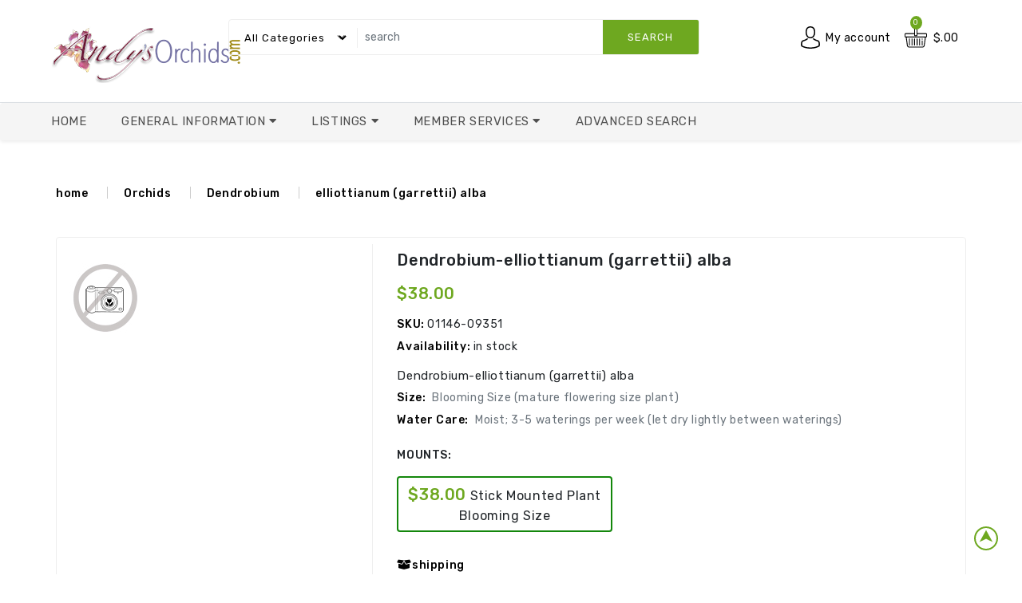

--- FILE ---
content_type: text/html
request_url: https://andysorchids.com/pictureframe.asp?picid=1146
body_size: 25038
content:
<!DOCTYPE html>
<html class="" lang="en">
   <head>
        <title>Andy's Orchids'</title>
        <meta charset="utf-8" />
        <meta name="viewport" content="width=device-width, initial-scale=1.0"/>
        <meta name="description" content= "Andy's Orchids cultivates exceptional-quality orchid species, and our shipping guarantees a safe arrival." />
        <!-- Favicon -->
        <link rel="shortcut icon" type="image/x-icon" href="assets/img/fab/Favicon.ico">
        <link rel="apple-touch-icon" sizes="57x57" href="assets/img/fab/apple-touch-icon-57x57.png">
        <link rel="apple-touch-icon" sizes="60x60" href="assets/img/fab/apple-touch-icon-60x60.png">
        <link rel="apple-touch-icon" sizes="72x72" href="assets/img/fab/apple-touch-icon-72x72.png">
        <link rel="apple-touch-icon" sizes="76x76" href="assets/img/fab/apple-touch-icon-76x76.png">
        <link rel="apple-touch-icon" sizes="114x114" href="assets/img/fab/apple-touch-icon-114x114.png">
        <link rel="apple-touch-icon" sizes="120x120" href="assets/img/fab/apple-touch-icon-120x120.png">
        <link rel="apple-touch-icon" sizes="144x144" href="assets/img/fab/apple-touch-icon-144x144.png">
        <link rel="apple-touch-icon" sizes="152x152" href="assets/img/fab/apple-touch-icon-152x152.png">
        <link rel="apple-touch-icon" sizes="180x180" href="assets/img/fab/apple-touch-icon-180x180.png">
        <link rel="icon" type="image/png" href="assets/img/fab/favicon-32x32.png" sizes="32x32">
        <link rel="icon" type="image/png" href="assets/img/fab/favicon-194x194.png" sizes="194x194">
        <link rel="icon" type="image/png" href="assets/img/fab/android-chrome-192x192.png" sizes="192x192">
        <link rel="icon" type="image/png" href="assets/img/fab/favicon-16x16.png" sizes="16x16">     
        <link rel="manifest" href="/manifest.json">
        <link rel="mask-icon" href="assets/img/fab/safari-pinned-tab.svg" color="#5bbad5">
        <meta name="msapplication-TileColor" content="#ffc40d">
        <meta name="msapplication-TileImage" content="assets/img/fab/mstile-144x144.png">
        <meta property="og:url" content="https://andysorchids.com/default.asp" />
        <meta property="og:type" content="website" />
        <meta property="og:title" content="Andy's Orchids - Species Specialist... seriously!" />
        <meta property="og:description" content="Thousands of beautiful and rare orchids. One of the world's most complete Collections of orchid species" />
        <meta property="og:image" content="http://andysorchids.com/assets/img/fab/logofacebook_1200x627.png" />

        <!-- bootstrap min-->
        <link rel="stylesheet" type="text/css" href="assets/css/bootstrap.min.css"/>
        <!-- fontawesome -->
        <link rel="stylesheet" type="text/css" href="assets/css/all.min.css" />
        <!--<link rel="stylesheet" type="text/css" href="assets/css/fontawesome.min.css" />-->
        <!-- OwlCarousel2 -->
        <link rel="stylesheet" type="text/css" href="assets/css/owl.carousel.css"/>
        <!-- animate -->
        <link rel="stylesheet" type="text/css" href="assets/css/animate.min.css"/>
        <link rel="stylesheet" type="text/css" href="assets/css/media.css"/>
        <!-- style -->
        <link rel="stylesheet" type="text/css" href="assets/css/style.css"/>
        <!-- responsive -->
        <link rel="stylesheet" type="text/css" href="assets/css/responsive.css"/>
        <!-- googleapis -->
        <link rel="preconnect" href="https://fonts.gstatic.com"/>
        <link href="https://fonts.googleapis.com/css2?family=Rubik:wght@300;400;500;600;700;800&display=swap" rel="stylesheet"/> 
        <!-- Andys
        <link rel="stylesheet" type="text/css" href="assets/css/default.css"/> -->
        <script type="application/ld+json">
            {
                "@context": {
                    "@vocab": "http://schema.org/"
                },
                "@graph": {
                    "@id": "https://andysorchids.com/",
                    "@type": "Organization",
                    "name": "Andy's Orchids",
                    "legalname": "Andy's Orchids, Inc",
                    "url": "https://andysorchids.com/",
                    "logo": "https://andysorchids.com/images/logo2.png",
                    "description": "Thousands of beautiful and rare orchids. One of the world's most complete Collections of orchid species",
                    "areaServed": [
                        {
                            "@type": "Country",
                            "name": "United States",
                            "sameAs": "https://en.wikipedia.org/wiki/United_States"
                        },
                        {
                            "@type": "Country",
                            "name": "PR",
                            "sameAs": "https://en.wikipedia.org/wiki/Puerto_Rico"
                        },
                        {
                            "@type": "Country",
                            "name": "VI",
                            "sameAs": "https://en.wikipedia.org/wiki/United_States_Virgin_Islands"
                        }
                    ],
                    "address": {
                        "@type": "PostalAddress",
                        "streetAddress": "734 Ocean View Ave.",
                        "addressLocality": "Encinitas",
                        "addressRegion": "CA",
                        "postalCode": "92024",
                        "addressCountry": "US"
                    },
                    "contactPoint": {
                        "@type": "ContactPoint",
                        "@id": "https://andysorchids.com/contact.asp",
                        "telephone": "+17604364239",
                        "email": "info@andysorchids.com",
                        "contactType": "Customer Service",
                        "availableLanguage": "en"
                    },
                    "sameAs": [
                        "https://www.facebook.com/andysorchids",
                        "https://www.instagram.com/andysorchids",
                        "https://www.youtube.com/channel/UC5KucCVxt1XoX5ETIYyTs6g"
                    ]
                }
            }

        </script>

        <meta name="keywords" content="Orchids, Orchid Supplies, Orchid species, orchid genus:Dendrobium, orchid species:elliottianum (garrettii) alba, orchid origination:Thailand" />
        <link href="https://andysorchids.com/pictureframe.asp?picid=1146" rel="canonical" />

        <script type="application/ld+json">
        {
            "@context": "https://schema.org",
            "@type": "Product",
            "@id": "https://andysorchids.com?q=01146",  
            "name": "Dendrobium-elliottianum (garrettii) alba",
            "image": "http://andysorchids.com/images/nophoto.jpg",
            "description": "orchid species:Genus;Dendrobium.  species;elliottianum (garrettii) alba. indigenous to;Thailand.  Dendrobium-elliottianum (garrettii) alba",
            "sku": "01146-09351",
            "mpn": "01146-09351",
            "brand": {
                "@type": "Organization",
                "name": "Andy's Orchids, Inc."
            },
            "offers": {
                "@type": "Offer",
                "url": "https://andysorchids.com/pictureframe.asp?picid=01146",
                "priceCurrency": "USD",
                "price": "38.00",
                "priceValidUntil": "2027-2-1",
                "itemCondition": "http://schema.org/NewCondition",
                "availability": "https://schema.org/InStock",
                "seller": {
                    "@type": "Organization",
                    "name": "Andy's Orchids, Inc."
                }
            }
        }
        </script>
        <link rel="stylesheet" type="text/css" href="assets/css/jquery-ui.min.css"/>

   </head>
<body>


<section>
    <!-- cart-model -->
    <div class="modal fade" id="cart_model" tabindex="-1" aria-hidden="true">
        <div class="modal-dialog ">
            <div class="modal-content">
                <div class="modal-header">
                    <div class="modal-title f_13 font-weight-bolder">Product successfully added to your shopping cart</div>
                    <button type="button" class="close" data-dismiss="modal" aria-label="Close">
                        <span aria-hidden="true">&times;</span>
                    </button>
                </div>
                <div class="modal-body">
                    <div class="row">
                        <div class="col-sm-4 col-xs-12 mb-3  ">
                            <img src="" class="fst-image mx-auto d-block img-fluid border rounded" alt="addedproduct" id="modcartimg">
                        </div>
                        <div class="col-sm-8 col-xs-12 ">
                            <h6 class="font-weight-bolder"><span id="modcarttitle"></span></h6>
                            <div class="font-weight-bolder pb-1">$<span id="modcartprice"></span></div>
                            <div class="font-weight-bolder f_13 pb-1">Mount: <span id="modcartmount"></span></div>
                            <div class="font-weight-bolder f_13 pb-1">Size: <span id="modcartsize"></span></div>
                            <div class="font-weight-bolder f_13 pb-1">Qty: <span id="modcartqty"></span></div>
                        </div>
                    </div>
                    <div class="row">
                        <div class=" col-12 ">
                            <div class="border rounded final_payment">
                                <div class="card-body  border-bottom">
                                    <p class="text-muted" id="modcarttqty">0 items</p>
                                    <div>
                                        <span class="font-weight-bolder">Subtotal</span>
                                        <span class="float-right font-weight-bolder" id="modcartsubt"></span>
                                    </div>
                                    <div>
                                        <span class="font-weight-bolder">Shipping</span>
                                        <span class="float-right font-weight-bolder" id="modcartShippingCost"></span>
                                    </div>
                                    <div>
                                        <span class="font-weight-bolder">Tax()</span>
                                        <span class="float-right font-weight-bolder" id="modcartTaxTotal"></span>
                                    </div>
                                    <div id="modcartdivdisc" style="display:none;">
                                        <span class="font-weight-bolder">Discounts</span>
                                        <span class="float-right font-weight-bolder" id="modcartDiscounts"></span>
                                    </div>
                                   <div class="card-body ">
                                      <div>
                                         <span class="font-weight-bolder ">Total</span>
                                         <span class="float-right font-weight-bolder " id="modcarttot"></span>
                                      </div>
                                   </div>
                                 <div>
                             </div>
                        </div>
                            </div>
                        </div>
                    </div>
                </div>
                <div class="modal-footer">
                    <a class="btn btn-primary mt-2 f_13 px-3 py-2 rounded" data-dismiss="modal">close</a>
                    <a href="cart.asp" class="btn btn-primary mt-2 f_13 px-3 py-2 rounded">View Cart</a>
                </div>
            </div>
        </div>
    </div>
    <!-- cart_model -->
    <!-- eye-model -->
    <div class="modal fade" id="eye_model" tabindex="-1" aria-hidden="true">
        <div class="modal-dialog modal-lg  modal-dialog-centered">
            <div class="modal-content">
                <div class="modal-header">
                    <button type="button" class="close" data-dismiss="modal" aria-label="Close">
                        <span aria-hidden="true">&times;</span>
                    </button>
                </div>
                <div class="modal-body">
                    <div class="row">
                        <div class="col-sm-5 col-12">
                            <a href="#" id="modeyehlnk1" >
                                <img src="assets/img/product/product_13.jpg" class="fst-image mx-auto d-block img-fluid border rounded" alt="product_13" id="modeyehimg">
                            </a>
                        </div>
                        <div class="col-sm-7 col-12">
                            <h5 class="border-bottom me_name" id="modeyehtitle">Epidendrum-Species Aff Marsupiale</h5>
                            <div class="font-weight-bolder border-bottom me_price"><span id="modeyehretl">$19.12</span></div>
                            <div class="my-2 border-bottom me_des"><span id="modeyehlin1">line one</span></div>
                            <div class="my-2 border-bottom me_des"><span id="modeyehlin2">line two</span></div>
                            <div><span><a class="btn btn-primary primary mt-3" onclick="" id="modeyebadd">add to cart</a></span></div>
                            <div class="my-2 border-bottom me_des"><a href="#" id="modeyehlnk2">Details</a></div>
                        </div>
                    </div>
                </div>
            </div>
        </div>
    </div>
    <!-- eye_model -->
    <!-- compare-model -->
    <div class="modal fade" id="compare_model" tabindex="-1" aria-hidden="true">
        <div class="modal-dialog modal-lg  modal-dialog-centered">
            <div class="modal-content ">
                <div class="modal-header">
                    Compare Items
                    <button type="button" class="close" data-dismiss="modal" aria-label="Close">
                        <span aria-hidden="true">&times;</span>
                    </button>
                </div>
            <div class="modal-body">
                <img src="assets/img/andypicks.png" alt="andy's picks" style="height:59px;width:60px;"/>
                <h5>Compare list updated!</h5>
                <p class="text-muted font-weight-bolder">Product successfully added for product comparison!</p>
            </div>
            <div class="modal-footer">
                <a href="compare.asp" class="btn btn-primary">Go to Compare</a>
            </div>
            </div>
        </div>
    </div>
    <!-- compare_model -->
    <!-- heart-model -->
    <div class="modal fade" id="heart_model" tabindex="-1" aria-hidden="true" aria-labelledby="added to wishlist">
        <div class="modal-dialog modal-dialog-centered">
            <div class="modal-content ">
                <div class="modal-header">
                    <button type="button" class="close" data-dismiss="modal" aria-label="Close">
                        <span aria-hidden="true">&times;</span>
                    </button>
                </div>
                <div class="modal-body text-center">
                    <p class="checked"></p>
                    <p class="text-muted font-weight-bolder">your wishlist has been updated.</p>
                    <div class="text-danger font-weight-bolder"><a href="wishlist.asp">Go to wishlist</a></div>
                </div>
            </div>
        </div>
    </div>
    <!-- heart_model -->
    <!-- add to wishlist -->
    <div class="modal fade" id="wish_model" tabindex="-1" aria-labelledby="add to wishlist" aria-hidden="true">
        <div class="modal-dialog modal-lg modal-dialog-centered">
            <div class="modal-content">
                <div class="modal-header">
                    <button type="button" class="close" data-dismiss="modal" aria-label="Close">
                        <span aria-hidden="true">&times;</span>
                    </button>
                </div>

                <div class="modal-body">
                    <img src="assets/img/andypicks.png" alt="andy's picks" style="height:59px;width:60px;"/>Please login to add products to your wishlist(s)
                </div>
                <div class="modal-footer">
                    
                    <a href="login.asp?t=l&nxturl=/pictureframe.asp?picid=1146" class="btn btn-primary">Sign In</a>
                    <a href="login.asp?t=r&nxturl=/pictureframe.asp?picid=1146" class="btn btn-primary">Register</a>
                </div>

            </div>
        </div>
    </div>
    <!-- add to wishlist -->
    <!-- ask about product -->
    <div class="modal fade" id="question_Modal" tabindex="-1" aria-labelledby="exampleModalLabel" aria-hidden="true">
        <div class="modal-dialog">
            <div class="modal-content">
                <div class="modal-header">
                    <h5 class="modal-title " id="exampleModalLabel">Product Information Request</h5>
                    <button type="button" class="close" data-dismiss="modal" aria-label="Close">
                        <span aria-hidden="true">&times;</span>
                    </button>
                </div>

                <div class="modal-body">
                    <img src="assets/img/andypicks.png" alt="andy's picks" style="height:59px;width:60px;"/>Please sign in for product inquiries
                </div>
                <div class="modal-footer">
                    <a href="login.asp?t=l&nxturl=/pictureframe.asp?picid=1146" class="btn btn-primary">Sign In</a>
                    <a href="login.asp?t=r&nxturl=/pictureframe.asp?picid=1146" class="btn btn-primary">Register</a>
                </div>

            </div>
        </div>
    </div>
    <!-- ask about product -->
    <!-- Message -->
    <div class="modal fade" id="mssg_model" tabindex="-1" aria-labelledby="warning" aria-hidden="true">
        <div class="modal-dialog modal-lg modal-dialog-centered">
            <div class="modal-content">
                <div class="modal-header">
                    <button type="button" class="close" data-dismiss="modal" aria-label="Close">
                        <span aria-hidden="true">&times;</span>
                    </button>
                </div>
                <div class="modal-body">
                    <img src="assets/img/andypicks.png" alt="andy's picks" style="height:59px;width:60px;"/>
				 <span id='modmssg'></span>
                </div>
                <div class="modal-footer">
                    <a class="btn btn-primary mt-2 f_13 px-3 py-2 rounded" data-dismiss="modal">close</a>
                </div>
            </div>
        </div>
    </div>
    <!-- Message -->
    <!-- sign-model -->
    <div class="modal fade" id="sign_model" tabindex="-1" aria-hidden="true">
        <div class="modal-dialog modal-lg  modal-dialog-centered">
            <div class="modal-content">
                <div class="modal-header">
                    <button type="button" class="close" data-dismiss="modal" aria-label="Close">
                        <span aria-hidden="true">&times;</span>
                    </button>
                </div>
                <div class="modal-body">
                    <div class="row">
                        <div class="col-sm-5 col-12">
                            <a href="#" id="modsgnhlnk1" >
                                <img src="images/species/1150lrg.jpg" class="fst-image mx-auto d-block img-fluid border rounded" alt="product_13" id="modsgnhimg">
                            </a>
                        </div>
                        <div class="col-sm-7 col-12">
                            <h5 class="border-bottom me_name" id="modsgnhtitle">Epidendrum-Species Aff Marsupiale</h5>
                            <div class="font-weight-bolder border-bottom me_price"><span id="modsgnhretl">$19.12</span></div>
                            <div class="my-2 border-bottom me_des"><span id="modsgnhlin1">line one</span></div>
                            <div class="my-2 border-bottom me_des"><span id="modsgnhlin2">line two</span></div>
                            <div><span><a class="btn btn-primary primary mt-3" onclick="" id="modsgnbadd">add to cart</a></span></div>
                            <div class="my-2 border-bottom me_des"><a href="#" id="modsgnhlnk2">Details</a></div>
                        </div>
                    </div>
                </div>
                <div class="modal-footer">
                    <a href="login.asp?t=l&nxturl=/pictureframe.asp?picid=1146" class="btn btn-primary">Sign In</a>
                    <a href="login.asp?t=r&nxturl=/pictureframe.asp?picid=1146" class="btn btn-primary">Register</a>
                </div>
            </div>
        </div>
    </div>
    <!-- eye_model -->

</section>

    <div class="preloader"></div>
    <!-- header area -->
    <header>
        <!-- topbar-outer py-2 border-bottom<-->
        <!-- second row -->
        <div class="header-top py-4 border-bottom sticky-md-top">
            <div class="header-top-container">
                <div class="row header_row">
                    <div class="col-xl-2 col-lg-2 col-6  head-logo pl-md-0">
                        <div class="text-start header-top-left pt-2"><a href="default.asp"><img src="assets/img/logo.png" class="img-responsive img" alt="logo"></a></div>
                    </div>
                    <!-- col-xl-2 col-lg-2 col-md-2 col-sm-3 head-logo -->
                    <div class="col-xl-10 col-lg-10 col-6  head-search">
                        <div class="d-flex navbar">
                            <div class="input-class text-start col-xl-8 col-lg-7 col-md-12  ">
                                <div class="between-header border border-danger rounded mb-0 head-left">
                                    <form action="quicksearch.asp?frse=hd" method='post' id='freSearch' name='freSearch' role="search">
                                    <select class="select-menu form-select " id="hdFamily" name="hdFamily"> 
                                        <option value="Any">all categories</option>
                                        <option value="Orchids">Orchids</option>
                                        <option value="Plants">Other Plants</option>
                                        <option value="Supplies">Supplies</option>
                                    </select>
                                    <div class="input-group">
                                        <input type="text" placeholder="search" class="form-control" aria-label="search" aria-describedby="button-addon2" id='hdsearch' name='hdsearch' >
                                        <div class="input-group-btn">
                                            <button type="submit" class="btn btn-danger text-uppercase font-weight-normal">search</button>
                                        </div>
                                    </div>
                                    </form>
                                </div>
                                <!-- between-header text-start col-sm-8 head-left border border-danger rounded mb-0 -->
                            </div>
                            <div class="col-xl-4 col-lg-5 head-right text-right">
                                <ul class="top_cart">
                                    <li class="dropdown right1 md_acc md_acco">
                                       <span class="account-block"></span>
                                        <a class="my_account"

                                           
                                            href="/login.aspx?t=l&nxturl=/pictureframe.asp?picid=1146">My account
                                           
                                        <span class="dropdown-toggle" role="menu" data-toggle="dropdown" aria-haspopup="true" aria-expanded="false"></span>                                          
                                           </a>

                                       <span class="dropdown-menu r_menu dropdown-menu-right">

                                           <a class="dropdown-item font-weight-bolderer" href="login.asp?t=l&nxturl=/pictureframe.asp?picid=1146">Login</a>
                                           <a class="dropdown-item font-weight-bolderer" href="login.asp?t=r&nxturl=/pictureframe.asp?picid=1146">Register</a>

                                       </span>
                                   </li>
                                    <!--<li class="d-lg-none d-md-inline-block user">
                                    <div class="head_ border rounded bg-white text-start">
                                       <a class=" md_login" href="#"></a>
                                    </div>
                                    </li> -->

                                    <li class="dropdown d-inline-block my-cart md_acco">
                                        <a href="cart.asp" class="cart-qty">
                                            <span class="cart-contents"></span>
                                            <span class="d-lg-inline-block d-md-none d-sm-none d-none align-middle font-weight-bolderer"></span>
                                            <span class="price_cart d-md-inline-block align-middle font-weight-bolderer" id="hedcartqty">0</span>
                                        </a>
                                 <!--       <a href="cart.asp" class="cart-qty"> -->
                                            <span class="dropdown-toggle Price-amount" role="menu" data-toggle="dropdown" aria-haspopup="true" aria-expanded="false" id="hedcarttot">
                                                $.00
                                            </span>
                                 <!--       </a>    -->

                                    </li>
                                </ul>
                            </div>
                            <!-- col-sm-4 head-right text-right -->
                        </div>
                        <!-- row -->
                    </div>
                    <!-- col-xl-10 col-lg-10 col-md-10 col-sm-12 col-12 head-search -->
                </div>
                <!-- row -->
            </div>
            <!--  container  -->
        </div>
        <!-- header-top py-4 border-bottom-->
        <!-- third row -->
        <!-- third row -->
        <div class="header_bottom shadow-sm rounded d-md-none d-sm-none d-none d-lg-block">
            <div class="">
                <div class="row">
                    <div class="col-lg-12 text-start">
                        <ul class="main-menu navbar">
                            <li><a href="default.asp">Home</a></li>
                            <li>
                                <a class="dropdown-toggle" href="#" role="button" data-toggle="dropdown" aria-expanded="false">General Information&nbsp;<span class="float-right"><i class="fa fa-caret-down"></i></span></a>
                                <ul class="dropdown-menu all-page-drop">
                                     <li><a class="dropdown-item font-weight-bolderer" href='AndysShop.asp'>Shopping OnLine</a></li>
                                     <li><a class="dropdown-item font-weight-bolderer" href='ordrinfo.asp'>Order Information</a></li>
                                     <li><a class="dropdown-item font-weight-bolderer" href='tagkey.asp'>Tag Key</a></li>
                                     <li><a class="dropdown-item font-weight-bolderer" href='events.asp'>Events Calendar</a></li>
                                     <li><a class="dropdown-item font-weight-bolderer" href='contact.asp'>How to reach us</a></li>
                                     <li><a class="dropdown-item font-weight-bolderer" href='Andytips.asp'>Cultural Tips</a></li>
                                     <li><a class="dropdown-item font-weight-bolderer" href='emplist.asp'>Job Opportunities</a></li>
                                </ul>
                            </li>
                            <li class="dropdown mega_menu m1 level-1 font-weight-bolderer">
                                <a class="dropdown-toggle" href="#" role="button" data-toggle="dropdown" aria-expanded="false">Listings&nbsp;<span class="float-right"><i class="fa fa-caret-down"></i></span></a>
                                <ul class="dropdown-menu">
                                    <li>
                                        <ul class="row mx-0">
                                            <li class="mg_menu col-lg-4 col-md-12 ">
                                                <ul>
                                                    <li><a class="dropdown-item font-weight-bolderer" href='genlist.asp'>Genus List</a></li>
                                                    <li><a class="dropdown-item font-weight-bolderer" href="category.asp">Top Categories</a></li>
                                                    <li><a class="dropdown-item font-weight-bolderer" href="bestsellers.asp">Best Sellers</a></li>
                                                    <li><a class="dropdown-item font-weight-bolderer" href='specials.asp'>Great Specials</a></li>
                                                </ul>
                                            </li>
                                            <li class="mg_menu col-lg-4 col-md-12">
                                                <ul>
                                                    <li><a class="dropdown-item font-weight-bolderer" href="searchresults.asp?fragrant=1">Fragrant</a></li>
                                                    <li><a class="dropdown-item font-weight-bolderer" href='searchresults.asp?miniature=1'>Miniatures</a></li>
                                                    <li><a class="dropdown-item font-weight-bolderer" href="searchresults.asp?Easy_Grower=1">Easy Growers</a></li>
                                                    <li><a class="dropdown-item font-weight-bolderer" href='compare.asp'>Compare Items</a></li>
                                                </ul>
                                            </li>

                                        </ul>
                                    </li>
                                </ul>
                            </li>
                            <li>
                                <a class="dropdown-toggle" href="#" role="button" data-toggle="dropdown" aria-expanded="false">Member Services&nbsp;<span class="float-right"><i class="fa fa-caret-down"></i></span></a>
                                <ul class="dropdown-menu all-page-drop">  
                                      <li><a class="dropdown-item font-weight-bolderer" href='MaintInfo.asp'>My Profile</a></li>                                   
                                     <li><a class="dropdown-item font-weight-bolderer" href='orderlist.asp'>Order Status</a></li>
                                     <li><a class="dropdown-item font-weight-bolderer" href='Wishlist.asp'>My Wishlists</a></li>
                                     <li><a class="dropdown-item font-weight-bolderer" href='wishfind.asp'>Find a Wish</a></li>
                                </ul>
                            </li>

                            <li><a href="powersearch.asp">Advanced Search</a></li>

                        </ul>
                    </div>
                    <!-- col-lg-12 text-start -->
                </div>
                <!-- row -->
            </div>
            <!-- container  -->
        </div>
        <!-- header_bottom shadow-sm rounded  -->
    </header>
    <!-- header -->
    <!-- header area end -->

    <!-- vertical menu and slider -->
    <div id="home_vertical_menu" class="menu_slider ">
        <div class="row ">
            <div class="col-lg-3 vertical_menu ">
                <div class="v_menu bg-white rounded">
                    <div class="cat_menu bg-warning rounded-top"><a href="#" class="pe-auto text-uppercase d-md-none d-sm-none d-none d-lg-block font-weight-bolder"><i class="fas fa-bars"></i>all categories</a></div>
                    <div class="navbar-header d-xl-none d-lg-none">
                        <button type="button" class="btn-navbar navbar-toggle" onclick="openNav()" data-toggle="collapse" data-target=".navbar-ex1-collapse"><i class="fas fa-bars" style="font-size:24px"></i></button>
                    </div>
                    <div id="mySidenav" class="sidenav  ">
                        <div class="close-nav d-xl-none d-lg-none">
                            <span class="categories"><i class="fa fa-bars"></i>&nbsp;Menu</span>
                            <a href="javascript:void(0)" class="closebtn pull-right" onclick="closeNav()"><i class="fas fa-times"></i></a>
                        </div>
                        <ul class="vertical_main_menu h_menu navbar navbar-nav">
                            <li><a href="default.asp"><div><i class="fas fa-home"></i>&nbsp;Home<span class="float-right"><i class="fa fa-caret-right"></i></span></div></a></li>
                            <li><a href="powersearch.asp"><div><i class="fas fa-search-plus"></i>&nbsp;Advanced Search<span class="float-right"><i class="fa fa-caret-right"></i></span></div></a></li>
                            <li>
                                <a class="dropdown-toggle" role="button" data-toggle="dropdown" data-bs-toggle="dropdown" aria-expanded="false">
                                   <div><i class="fas fa-info float-left"></i>&nbsp;General Information<i class="fa fa-caret-down float-right"></i></div>
                                </a>
                                <ul class="dropdown-menu">
                                     <li><a class="dropdown-item font-weight-bolderer" href='AndysShop.asp'>Shopping OnLine</a></li>
                                     <li><a class="dropdown-item font-weight-bolderer" href='ordrinfo.asp'>Order Information</a></li>
                                     <li><a class="dropdown-item font-weight-bolderer" href='tagkey.asp'>Tag Key</a></li>
                                     <li><a class="dropdown-item font-weight-bolderer" href='events.asp'>Events Calendar</a></li>
                                     <li><a class="dropdown-item font-weight-bolderer" href='contact.asp'>How to reach us</a></li>
                                     <li><a class="dropdown-item font-weight-bolderer" href='Andytips.asp'>Cultural Tips</a></li>
                                     <li><a class="dropdown-item font-weight-bolderer" href='emplist.asp'>Job Opportunities</a></li>
                                </ul>
                            </li>
                            <li class="dropdown mega_menu level-1 font-weight-bolderer">
                                <a class="dropdown-toggle" role="button" data-toggle="dropdown" data-bs-toggle="dropdown" aria-expanded="false"><div><i class="fas fa-list"></i>&nbsp;Listings&nbsp;<span class="float-right mt-1"><i class="fa fa-caret-down"></i></span></div></a>
                                <ul class="dropdown-menu">
                                        <li><a class="dropdown-item font-weight-bolderer border-bottom" href='genlist.asp'>Genus List</a></li>
                                        <li><a class="dropdown-item font-weight-bolderer" href="category.asp">Top Categories</a></li>
                                        <li><a class="dropdown-item font-weight-bolderer" href="bestsellers.asp">Best Sellers</a></li>
                                        <li><a class="dropdown-item font-weight-bolderer" href='specials.asp'>Great Specials</a></li>

                                        <li><a class="dropdown-item font-weight-bolderer" href='searchresults.asp?fragrant=1'>Fragrant</a></li>
                                        <li><a class="dropdown-item font-weight-bolderer" href='searchresults.asp?miniature=1'>Miniatures</a></li>
                                        <li><a class="dropdown-item font-weight-bolderer border-bottom" href="searchresults.asp?easy_grower=1">Easy Growers</a></li>
                                        <li><a class="dropdown-item font-weight-bolderer" href='compare.asp'>Compare Items</a></li>
                                </ul>
                            </li>
                            <li>
                                <a class="dropdown-toggle" role="button" data-toggle="dropdown" data-bs-toggle="dropdown" aria-expanded="false"><div><i class="fas fa-user-cog"></i>&nbsp;Member Services&nbsp;<span class="float-right"><i class="fa fa-caret-down"></i></span></div></a>
                                <ul class="dropdown-menu all-page-drop">        
                                     <li><a class="dropdown-item font-weight-bolderer" href='MaintInfo.asp'>My Profile</a></li>                                    
                                     <li><a class="dropdown-item font-weight-bolderer" href='orderlist.asp'>Order Status</a></li>
                                     <li><a class="dropdown-item font-weight-bolderer" href='Wishlist.asp'>My Wishlists</a></li>
                                     <li><a class="dropdown-item font-weight-bolderer" href='wishfind.asp'>Find a Wish</a></li>
                                </ul>
                            </li>

                        </ul>
                    </div>
                </div>
                <!-- v_menu bg-white rounded -->
            </div>
        </div>
        <!-- row -->
    </div>
    <!-- container mt-4 -->
    <!-- vertical menu and slider end -->

    <!-- shipping -->
    <div class="modal fade" id="shippingModal" tabindex="-1" aria-hidden="true">
        <div class="modal-dialog modal-lg  modal-dialog-centered">
            <div class="modal-content ">
                <div class="modal-header">
                    A Word About Shipping
                    <button type="button" class="close" data-dismiss="modal" aria-label="Close"><span aria-hidden="true">&times;</span></button>
                </div>
            <div class="modal-body">
                <img src="assets/img/andypicks.png" alt="andy's picks" style="height:59px;width:60px;"/>
                    <ul>
                        <li>We only ship to the U.S. and its territories.</li>
                        <li>Hawaii customers - include import permit, and add $35 for phyto certificate.</li>
                        <li>Orders destined for Alaska, Hawaii, Puerto Rico and other U.S. territories please call 760-436-4239 or email us at 
                            <a href="mailto:CustomerService@Andysorchids.com">CustomerService@Andysorchids.com</a> for further details as shipping charges and methods will vary. 
                            We generally use USPS to ship orders to these destinations.</li>
                    </ul>

            </div>
            <div class="modal-footer">
                <a class="btn btn-primary mt-2 f_13 px-3 py-2 rounded" data-dismiss="modal">close</a>
            </div>

            </div>
        </div>
    </div>
    <!-- shipping -->
    <!-- Notify me when available -->
    <div id="NotifyModal" class="modal fade" role="dialog" tabindex="-1">
        <div class="modal-dialog modal-lg modal-dialog-centered" role="document">
            <div class="modal-content">
                <div class="modal-header">
                    <h4 class="font-weight-bold"><img src="assets/img/andypicks.png" alt="andy's picks" style="height:59px;width:60px;"/>Notify Me When Available</h4>
                    <button type="button" class="close" data-dismiss="modal" aria-label="Close"><span aria-hidden="true">&times;</span></button>
                </div>

                <div class="modal-body">
                    Please login for notifications of item availability.
                </div>
                <div class="modal-footer">
                    <a href="login.asp?t=l&nxtURL=pictureframe.asp%3FPicId=1146" class="btn btn-primary">Sign In</a>
                    <a href="login.asp?t=r&nxtURL=pictureframe.asp%3FPicId=1146" class="btn btn-primary">Register</a>
                </div>

<!--                <div class="modal-footer">
                    <a class="btn btn-primary mt-2 f_13 px-3 py-2 rounded" data-dismiss="modal">close</a>
                </div>-->
            </div>
        </div>
    </div>
    <!-- Notify me when available -->
    <div class="modal fade" id="NotDoneModal" tabindex="-1" aria-hidden="true">
        <div class="modal-dialog modal-lg  modal-dialog-centered">
            <div class="modal-content ">
                <div class="modal-header">
                    Notify Me When Available
                    <button type="button" class="close" data-dismiss="modal" aria-label="Close"><span aria-hidden="true">&times;</span></button>
                </div>
            <div class="modal-body">
                <img src="assets/img/andypicks.png" alt="andy's picks" style="height:59px;width:60px;"/>
                    <ul>
                        <li>Your request has been noted. We'll be in touch.</li>
                        <li>Thank you.</li>
                    </ul>

            </div>
            <div class="modal-footer">
                <a class="btn btn-primary mt-2 f_13 px-3 py-2 rounded" data-dismiss="modal">close</a>
            </div>
            </div>
        </div>
    </div>
    <!-- Miniature -->
    <div class="modal fade" id="Miniature_modal" tabindex="-1" aria-labelledby="warning" aria-hidden="true">
        <div class="modal-dialog modal-lg modal-dialog-centered">
            <div class="modal-content">
                <div class="modal-header">
                    <button type="button" class="close" data-dismiss="modal" aria-label="Close">
                        <span aria-hidden="true">&times;</span>
                    </button>
                </div>
                <div class="modal-body">
                    <img src="assets/img/andypicks.png" alt="explanation" style="height:59px;width:60px;"/>
				    <span>
                        <br />In the world of orchids, "miniature" refers to varieties that are smaller in size compared to standard orchids. This can apply to the overall size of the plant, as well as the size of its flowers. Miniature orchids are often characterized by their compact growth, which makes them ideal for small spaces or for enthusiasts who want to grow multiple orchids without requiring a lot of room.<br/>For example, miniature Phalaenopsis orchids are popular because they retain the same beautiful flowers and characteristics of standard Phalaenopsis orchids but in a more compact form. Their leaves, stems, and blooms are all smaller, yet they still offer a striking display.<br/>Whether you're an experienced orchid grower or just getting started, miniature orchids are a delightful and manageable addition to any collection.
				    </span>
                </div>
                <div class="modal-footer">
                    <a class="btn btn-primary mt-2 f_13 px-3 py-2 rounded" data-dismiss="modal">close</a>
                </div>
            </div>
        </div>
    </div>
    <!-- Miniature -->
    <!-- Fragrant -->
    <div class="modal fade" id="Fragrant_modal" tabindex="-1" aria-labelledby="warning" aria-hidden="true">
        <div class="modal-dialog modal-lg modal-dialog-centered">
            <div class="modal-content">
                <div class="modal-header">
                    <button type="button" class="close" data-dismiss="modal" aria-label="Close">
                        <span aria-hidden="true">&times;</span>
                    </button>
                </div>
                <div class="modal-body">
                    <img src="assets/img/andypicks.png" alt="explanation" style="height:59px;width:60px;"/>
				    <span>
                        <br />When an orchid is described as "fragrant," it means that the orchid emits a pleasant scent. This fragrance can vary greatly in intensity and type, ranging from subtle and delicate to strong and intoxicating. Different orchid species produce a variety of fragrances, often resembling familiar scents such as citrus, vanilla, chocolate, or even spices.<br/>For instance, the Cattleya orchid is renowned for its sweet and often strong fragrance, which is why it's sometimes called the "Queen of Orchids." Another example is the Oncidium Sharry Baby, often referred to as the "chocolate orchid" because its blooms give off a delightful chocolate scent.<br />Fragrant orchids add an extra sensory dimension to the beauty of their flowers, making them a popular choice among orchid enthusiasts.
				    </span>
                </div>
                <div class="modal-footer">
                    <a class="btn btn-primary mt-2 f_13 px-3 py-2 rounded" data-dismiss="modal">close</a>
                </div>
            </div>
        </div>
    </div>
    <!-- Fragrant -->
    <!-- Easy-Grower -->
    <div class="modal fade" id="Easy-Grower_modal" tabindex="-1" aria-labelledby="warning" aria-hidden="true">
        <div class="modal-dialog modal-lg modal-dialog-centered">
            <div class="modal-content">
                <div class="modal-header">
                    <button type="button" class="close" data-dismiss="modal" aria-label="Close">
                        <span aria-hidden="true">&times;</span>
                    </button>
                </div>
                <div class="modal-body">
                    <img src="assets/img/andypicks.png" alt="explanation" style="height:59px;width:60px;"/>
				    <span>
                        <br />When an orchid is described as an "easy-grower," it means that the orchid is relatively simple to care for and maintain compared to other, more finicky varieties. Easy-grower orchids are ideal for beginners or those who may not have a lot of experience with orchid cultivation. These orchids generally have fewer specific requirements and are more forgiving of common mistakes, such as improper watering or light conditions.<br/>For example, Phalaenopsis (also known as the moth orchid) is often considered an easy-grower. It thrives in typical household conditions, does well in indirect light, and has a straightforward watering schedule. Another easy-grower is the Paphiopedilum (also known as the lady slipper orchid), which can tolerate lower light levels and has fewer pest issues.<br/>Easy-grower orchids make it easier to enjoy the beauty and elegance of these fascinating plants without the stress of demanding care routines.
				    </span>
                </div>
                <div class="modal-footer">
                    <a class="btn btn-primary mt-2 f_13 px-3 py-2 rounded" data-dismiss="modal">close</a>
                </div>
            </div>
        </div>
    </div>
    <!-- Easy-Grower -->
    <!-- Jewel -->
    <div class="modal fade" id="Jewel_modal" tabindex="-1" aria-labelledby="warning" aria-hidden="true">
        <div class="modal-dialog modal-lg modal-dialog-centered">
            <div class="modal-content">
                <div class="modal-header">
                    <button type="button" class="close" data-dismiss="modal" aria-label="Close">
                        <span aria-hidden="true">&times;</span>
                    </button>
                </div>
                <div class="modal-body">
                    <img src="assets/img/andypicks.png" alt="explanation" style="height:59px;width:60px;"/>
				    <span>
                        <br />Jewel Orchids are those revered not for their flowers, but for their stunning, intricate foliage. These orchids are often called "jewel orchids" because their leaves have unique patterns and colors that make them look like precious gems.<br/>One popular example is the Cynorkis-gibbosa with an extremely unusual flower shape and growth habit to match its fascinating color pattern or the Ludisia discolor, Its leaves are velvety with beautiful, intricate veins that can be white, pink, or gold. or the Macodes petola, whose leaves have striking, lightning-like patterns.<br/>Jewel orchids are typically grown for their decorative leaves, which can add a touch of elegance and beauty to any indoor space. They are relatively easy to care for and can thrive in low-light conditions, making them a favorite among houseplant enthusiasts.
				    </span>
                </div>
                <div class="modal-footer">
                    <a class="btn btn-primary mt-2 f_13 px-3 py-2 rounded" data-dismiss="modal">close</a>
                </div>
            </div>
        </div>
    </div>
    <!-- Jewel -->
    <!-- Vivarium -->
    <div class="modal fade" id="Vivarium_modal" tabindex="-1" aria-labelledby="warning" aria-hidden="true">
        <div class="modal-dialog modal-lg modal-dialog-centered">
            <div class="modal-content">
                <div class="modal-header">
                    <button type="button" class="close" data-dismiss="modal" aria-label="Close">
                        <span aria-hidden="true">&times;</span>
                    </button>
                </div>
                <div class="modal-body">
                    <img src="assets/img/andypicks.png" alt="explanation" style="height:59px;width:60px;"/>
				    <span>
                        <br />A "vivarium" is an enclosed environment used for keeping and raising living organisms, typically plants and animals. When it comes to orchids, a vivarium can be an ideal setting to grow certain types of orchids that thrive in controlled environments with high humidity and stable temperatures.<br/>Orchids grown in a vivarium benefit from the ability to closely control their microclimate, which can include factors such as light, temperature, humidity, and air circulation. This setup is particularly beneficial for orchids that come from tropical or subtropical regions and require specific conditions to thrive.<br/>In a vivarium, you can create a naturalistic environment that mimics the orchid`s native habitat, complete with features like:<br/>- **Misting systems**: to maintain high humidity levels.<br/>- **Artificial lighting**: to provide the right spectrum and intensity of light.<br/>- **Ventilation systems**: to ensure adequate air circulation and prevent mold or mildew.<br/>- **Natural substrates**: such as sphagnum moss, bark, or charcoal to simulate the orchid`s growing medium.<br/>Growing orchids in a vivarium can be a rewarding experience, allowing you to appreciate these beautiful plants in a setting that supports their health and growth.
				    </span>
                </div>
                <div class="modal-footer">
                    <a class="btn btn-primary mt-2 f_13 px-3 py-2 rounded" data-dismiss="modal">close</a>
                </div>
            </div>
        </div>
    </div>
    <!-- Vivarium -->
    <!-- Micro-Mini -->
    <div class="modal fade" id="Micro-Mini_modal" tabindex="-1" aria-labelledby="warning" aria-hidden="true">
        <div class="modal-dialog modal-lg modal-dialog-centered">
            <div class="modal-content">
                <div class="modal-header">
                    <button type="button" class="close" data-dismiss="modal" aria-label="Close">
                        <span aria-hidden="true">&times;</span>
                    </button>
                </div>
                <div class="modal-body">
                    <img src="assets/img/andypicks.png" alt="explanation" style="height:59px;width:60px;"/>
				    <span>
                        <br />A "micro-mini" orchid refers to an extremely small variety of orchid, even smaller than miniature orchids. These tiny orchids have compact growth habits and very small flowers and leaves. They are perfect for growers who have limited space or who want to create intricate, detailed orchid displays.<br/>One example of a micro-mini orchid is the Platystele genus. Some species in this genus have flowers that are so small they are almost microscopic! Another example is the Lepanthes genus, which includes orchids with delicate, tiny flowers and leaves that can add a unique charm to any collection.<br/>Micro-mini orchids are often favored by enthusiasts who appreciate the delicate beauty and intricate details of these diminutive plants. They can be grown in terrariums or other controlled environments where their tiny size can be showcased effectively.<br/>These little wonders can be a delightful addition to any orchid collection.
				    </span>
                </div>
                <div class="modal-footer">
                    <a class="btn btn-primary mt-2 f_13 px-3 py-2 rounded" data-dismiss="modal">close</a>
                </div>
            </div>
        </div>
    </div>
    <!-- Micro-Mini -->


    <!-- single product header area -->
<div id="single_product" class="single_product_page animate__animated animate__fadeInUp">
    <div class="sp_header bg-white p-3">
        <div class="container custom_container">
            <div class="row">
                <div class="col-12">
                    <ul>
                        <li class="d-inline-block font-weight-bolder"><a href="default.asp">home</a></li>
                        <li class="d-inline-block hr_ font-weight-bolder"><a href="genlist.asp">Orchids</a></li>
                        <li class="d-inline-block hr_ font-weight-bolder"><a href="searchresults.asp?genus=Dendrobium">Dendrobium</a></li>
                        <li class="d-inline-block hr_ font-weight-bolder"><a href="#">elliottianum (garrettii) alba</a></li>
                    </ul>
                </div>
            </div>
        </div>
    </div>


    <div class="container sp_pro_container pt-2">

        <div class="row sh_page bg-white rounded border py-2">
            <div class="col-xl-4 col-lg-6 col-md-6 col-12 sp_left_product px-2">
                <div id="content" class="page-content">
                    <div class="row">
                        <div class="col-lg-12 col-md-12 col-sm-12 col-12 sp_zoom_pro mb-5">
                            <img id="zoom_03" src="images/nophoto.jpg" class="rounded img-fluid js-product-cover" data-zoom-image="images/nophoto.jpg" alt="Dendrobium elliottianum (garrettii) alba" />
                        </div>
                        <div class="col-lg-12 col-md-12 col-sm-12 col-12 sp_muti_pro">
                            <div id="gallery_02" class="row owl-carousel owl-theme">
                                
                            </div>
                        </div>
                    </div>
                </div>
            </div>


            <div class="col-xl-8 col-lg-6 col-md-6 col-12 sp_right_product pl-lg-3 pl-2 pr-2">
                <div class="sp_ri_leftpart">
                    <div class="sp_product_detail">
                        <h1 class=""><a >Dendrobium-elliottianum (garrettii) alba</a></h1>
                        <span>
                            <span id="f_price" class="sp_price font-weight-bold">$38.00</span>
                            <span id="f_pricea" class="text-muted" style="text-decoration: line-through;"></span>

                            <span  id="notifmod" style="display:none;">
                                <a class="btn btn-primary primary" data-toggle="modal" data-target="#NotifyModal"><i class="fas fa-volume-up"></i>  Notify Me When Available</a></span>
                        </span>
                        <div class="sp_add_info my-3">
                            <ul>
                                <li class="sku my-2">
                                    <span class="text-uppercase font-weight-bolder tags-title">sku:</span>
                                    <span id="f_catalog">01146-09351</span>
                                </li>
                                <li class="availability my-2">
                                    <span class="font-weight-bolder tags-title">Availability:</span>
                                    <span class="p_quantity"></span>
                                    <span id="f_avail">in stock<a id="f_availa" href='tel:17604364239'></a></span>
                                </li>
                            </ul>
                        </div>
                        <div class="sp_text">
                            <ul>
                                <li class="my-2" style="color: #505050;"></li>
                                <li class="my-2">Dendrobium-elliottianum (garrettii) alba</li>
                            </ul>
                        </div>
                        <div class="sp_ad_info">
                            <ul>
                                <li class="my-2">
                                    <span class="font-weight-bolder tags-title">Size:</span><span id="f_size" class="text-muted pl-2">Blooming Size (mature flowering size plant)</span>
                                </li>
                                <li class="my-2">
                                    <span class="font-weight-bolder tags-title">Water Care:</span><span><a id="f_watr" class="text-muted pl-2">Moist; 3-5 waterings per week (let dry lightly between waterings)</a></span>
                                </li>
                            </ul>
                        </div>
                        <div class="sp_color my-4">
                            <ul>
                                <li class="font-weight-bold text-uppercase my-2">Mounts:</li>
                                <li class="btn-group btn-group-toggle my-2 flex-wrap" data-toggle="buttons">
 

                                    <label class="btn white rounded active" style="border-radius: 3px; border-color:#13870b;">
                                        <input type="radio" name="options" onclick="mtszChange('09351',this);"
                                            data-retl="$38.00" 
                                            data-crtl="$38.00" 
								            data-mnt="Stick Mounted Plant" 
                                            data-siz="Blooming Size (mature flowering size plant)" 
                                            data-watr="Moist; 3-5 waterings per week (let dry lightly between waterings)" 
								            data-show="True" 
                                             checked  />
                                        <span><span class="sp_price font-weight-bold">$38.00</span>
                                        <del class="text-muted">
												
										</del>
                                        </span>
                                         

                                        <span>Stick Mounted Plant<br />
                                            Blooming Size 
                                        </span>
                                    </label>
                       
                                </li>
                            </ul>
                        </div>
                        <div class="sp_about my-3">
                            <span class="sp_comn1">
                                <a href="#" class="font-weight-bolder" data-toggle="modal" data-target="#shippingModal"><i class="fas fa-box-open"></i>shipping</a></span>
                            
                        </div>
                        <div class="sp_counter">
                            <div class="sp_c_count1">
                                <div class="number">
                                    <!-- <span class="minus">-</span>
                                    <input type="text" value="1"/>
                                    <span class="plus">+</span> -->
                                    <div class="sp_counter ">
                                        <div class="input-group">
                                            <span class="input-group-btn">
                                                <button type="button" class="btn btn-default btn-number p-0" disabled="disabled" data-type="minus" data-field="quant[1]"><span class="minus">-</span></button>
                                            </span>
                                            <input type="number" name="quant[1]" id="addqty" class="form-control input-number" value="1" min="1" max="10">
                                            <span class="input-group-btn">
                                                <button type="button" class="btn btn-default btn-number p-0" data-type="plus" data-field="quant[1]"><span class="plus">+</span></button>
                                            </span>
                                        </div>
                                    </div>
                                </div>
                            </div>
                            <span class="sp_c_count2">
                                <a id="f_adc2r" class="btn btn-primary primary" 
                                     onclick="cart_modelPOP(9351,'a',document.getElementById('addqty').value);" >
                                    add to cart
                                </a>
                            </span>
                        </div>
                        
                        <div class="sp_about my-3">
                            <span class="sp_comp1">
                                <a href="#" id="Aadd2wish" class="font-weight-bolder " data-toggle="modal" data-target="#wish_model" data-htitle="Dendrobium elliottianum (garrettii) alba" data-hretl="$38.00" data-himg="images/nophoto.jpg" data-hidid="9351" data-hfunc="a" data-hlin1='Mount:Stick Mounted Plant' data-hlin2='Blomming Season:Winter,Spring Blooming' data-show_p="True" >
                                    <i class="far fa-heart"></i>ADD TO WISHLIST
                                </a>
                            </span>
                            <span class="sp_comp2">
                                <a href="#" id="Aadd2comp" class="symbol pro_compare"
                                    
                                    data-toggle="modal" data-target="#compare_model" data-htitle="Dendrobium elliottianum (garrettii) alba" 
                                    data-hretl="$38.00" 
                                    data-himg="images/nophoto.jpg" 
                                    data-hidid="9351" 
                                    data-hfunc="a" 
                                    data-hlin1='Mount:Stick Mounted Plant' 
                                    data-hlin2='Blomming Season:Winter,Spring Blooming' 
                                    data-show_p="True">

                                    <i class="fas fa-tasks"></i>ADD TO COMPARE
                                </a>
                            </span>
                        </div>
                        <div class="sp_ad_info">
                            <ul>
                                <li class="my-2">
                                    <span class="font-weight-bolder tags-title">Family:</span><span class="text-muted pl-2"> Orchids</span>
                                </li>
                                <li class="my-2">
                                    <span class="font-weight-bolder tags-title">Indigenous to:</span><span><a href="#" class="text-muted pl-2"> Thailand</a></span>
                                </li>
                                <li class="my-2">
                                    <span class="font-weight-bolder tags-title">Blooming Season:</span><span><a href="#" class="text-muted pl-2"> Winter,Spring Blooming</a></span>
                                </li>
                                <li class="my-2">
                                    <span class="font-weight-bolder tags-title">Light Requirements:</span><span><a href="#" class="text-muted pl-2"> Bright; 2500-3500 Footcandles (very bright indirect light)</a></span>
                                </li>
                                <li class="my-2">
                                    <span class="font-weight-bolder tags-title">Temperature:</span><span><a href="#" class="text-muted pl-2"> Cool,Intermediate to Warm; 40&#176;F min. to 95&#176;F max.(tolerant of extremes,favoring cool)</a></span>
                                </li>

                                <li class="my-2">
                                    <span class="font-weight-bolder tags-title">tags:</span>
                                        <a href="#" style='display:block;' class="text-muted px-2 stayon" data-toggle="modal" data-target="#Miniature_modal"><span id="Miniature">Miniature<i class="fa fa-question"></i> </span></a>
                                        <a href="#" style='display:none;' class="text-muted px-2 stayon" data-toggle="modal" data-target="#Fragrant_modal"><span id="Fragrant">Fragrant<i class="fa fa-question"></i> </span></a>
                                        <a href="#" style='display:none;' class="text-muted px-2 stayon" data-toggle="modal" data-target="#Easy-Grower_modal"><span id="EasyGrower">EasyGrower<i class="fa fa-question"></i> </span></a>
                                        <a href="#" style='display:none;' class="text-muted px-2 stayon" data-toggle="modal" data-target="#Jewel_modal"><span id="Jewel">Jewel<i class="fa fa-question"></i> </span></a>
                                        <a href="#" style='display:none;' class="text-muted px-2 stayon" data-toggle="modal" data-target="#Vivarium_modal"><span id="Vivarium">Vivarium<i class="fa fa-question"></i> </span></a>
                                        <a href="#" style='display:block;' class="text-muted px-2 stayon" data-toggle="modal" data-target="#Micro-Mini_modal"><span id="Micro">Micro-mini<i class="fa fa-question"></i></span></a>
                                </li>
                            </ul>

                        </div>
                        <div class="sp_collapse_block my-4">
                            <div class="accordion" id="collapse_block">
                                <div class="card">
                                    <div class="card-header" id="heading_Two">
                                        <h2 class="mb-0">
                                            <button class="btn btn-link btn-block text-start collapsed" type="button" data-toggle="collapse" data-target="#collapse_Two" aria-expanded="false" aria-controls="collapse_Two">
                                                ADDITIONAL INFORMATION<span class="float-right"><i class="fas fa-angle-down"></i></span>
                                            </button>
                                        </h2>
                                    </div>
                                    <div id="collapse_Two" class="collapse" aria-labelledby="heading_Two" data-parent="#collapse_block">
                                        <div class="card-body">
                                            <ul>
                                                <li class="my-2">
                                                    <span class="font-weight-bolder tags-title">Genus:</span><span class="text-muted pl-2">Dendrobium</span>
                                                </li>
                                                <li class="my-2">
                                                    <span class="font-weight-bolder tags-title">Species:</span><span class="text-muted pl-2">elliottianum (garrettii) alba</span>
                                                </li>
                                                
                                            </ul>
                                        </div>
                                    </div>
                                </div>

                                
                            </div>
                        </div>
                    </div>
                </div>
            </div>


        </div>
        
    </div>
    <!-- single product img and detail -->
</div>
    <!-- related product -->

        <div class="container custom_container t_pro_container fadeInUp">
        <div class="row">
            <div class="col-12">
                <div class="title_outer">
                    <h5 class="font-weight-bolder mb-4 d-inline-block"><a href="searchresults.asp?genus=Dendrobium" >More Dendrobium(s)</a></h5>
                </div>
                <!-- title_outer -->
            </div>
            <!-- col-12 -->
        </div>
        <!-- row -->


        <div class="row">
            <div id="related_product_carousel" class="srelated_product_carousel owl-carousel owl-theme pro_thumb">


                    <div class="item">
                        <div class="col-12">
                            <div class="product_thumb bg-white rounded">
                                <div class="pro_image">
                                    <a href="pictureframe.asp?PicId=01991"><img src="images\species\1991Med.jpg" loading="lazy" class="fst-image mx-auto d-block img-fluid" alt="Dendrobium kingianum"></a>
                                    <a href="pictureframe.asp?PicId=01991"><img src="images\species\1991Med.jpg" loading="lazy" class="second-img mx-auto d-block img-fluid" alt="Dendrobium kingianum"></a>
                                </div>
                                <div class="text-center">
                                    <div class="button-group">
                                        <a href="#" class="symbol pro_heart" data-toggle="modal" data-target="#wish_model"></a>
                                        <a href="#" class="symbol pro_eye" data-toggle="modal" data-target="#eye_model" data-htitle="Dendrobium kingianum" data-hretl="$12.00" data-himg="images\species\1991Med.jpg" data-hidid="03773" data-hfunc="a"  data-hlin1='Mount:2` Pot' data-hlin2='Blomming Season:Winter,Spring Blooming'></a>
                                        <a href="#" class="symbol pro_compare" data-toggle="modal" data-target="#compare_model "></a>
                                    </div>
                                    <div class="main_text">
                                        <h2 class="text-center pro-heading my-2"><a href="pictureframe.asp?PicId=01991" class="font-weight-bolderer">Dendrobium kingianum</a></h2>                                                          
                                        <span class="text-center prices"><span class="font-weight-bolderer price">$12.00 </span></del></span>
                                        <a class="symbol add_to_cart"  onclick="cart_modelPOP(03773,'a','1');">
                                            + ADD TO CART
                                        </a>
                                    </div>
                                </div>
                            </div>
                        </div>
                    </div>



                    <div class="item">
                        <div class="col-12">
                            <div class="product_thumb bg-white rounded">
                                <div class="pro_image">
                                    <a href="pictureframe.asp?PicId=02467"><img src="images\species\2467Med.jpg" loading="lazy" class="fst-image mx-auto d-block img-fluid" alt="Dendrobium unicum"></a>
                                    <a href="pictureframe.asp?PicId=02467"><img src="images\species\2467Med.jpg" loading="lazy" class="second-img mx-auto d-block img-fluid" alt="Dendrobium unicum"></a>
                                </div>
                                <div class="text-center">
                                    <div class="button-group">
                                        <a href="#" class="symbol pro_heart" data-toggle="modal" data-target="#wish_model"></a>
                                        <a href="#" class="symbol pro_eye" data-toggle="modal" data-target="#eye_model" data-htitle="Dendrobium unicum" data-hretl="$22.00" data-himg="images\species\2467Med.jpg" data-hidid="00651" data-hfunc="a"  data-hlin1='Mount:Stick Mounted Plant' data-hlin2='Blomming Season:Spring,Summer Blooming'></a>
                                        <a href="#" class="symbol pro_compare" data-toggle="modal" data-target="#compare_model "></a>
                                    </div>
                                    <div class="main_text">
                                        <h2 class="text-center pro-heading my-2"><a href="pictureframe.asp?PicId=02467" class="font-weight-bolderer">Dendrobium unicum</a></h2>                                                          
                                        <span class="text-center prices"><span class="font-weight-bolderer price">$22.00 </span></del></span>
                                        <a class="symbol add_to_cart"  onclick="cart_modelPOP(00651,'a','1');">
                                            + ADD TO CART
                                        </a>
                                    </div>
                                </div>
                            </div>
                        </div>
                    </div>



                    <div class="item">
                        <div class="col-12">
                            <div class="product_thumb bg-white rounded">
                                <div class="pro_image">
                                    <a href="pictureframe.asp?PicId=05333"><img src="images\species\5333Med.jpg" loading="lazy" class="fst-image mx-auto d-block img-fluid" alt="Dendrobium kingianum v.album"></a>
                                    <a href="pictureframe.asp?PicId=05333"><img src="images\species\5333Med.jpg" loading="lazy" class="second-img mx-auto d-block img-fluid" alt="Dendrobium kingianum v.album"></a>
                                </div>
                                <div class="text-center">
                                    <div class="button-group">
                                        <a href="#" class="symbol pro_heart" data-toggle="modal" data-target="#wish_model"></a>
                                        <a href="#" class="symbol pro_eye" data-toggle="modal" data-target="#eye_model" data-htitle="Dendrobium kingianum v.album" data-hretl="$15.00" data-himg="images\species\5333Med.jpg" data-hidid="05237" data-hfunc="a"  data-hlin1='Mount:2` Pot' data-hlin2='Blomming Season:Winter,Spring Blooming'></a>
                                        <a href="#" class="symbol pro_compare" data-toggle="modal" data-target="#compare_model "></a>
                                    </div>
                                    <div class="main_text">
                                        <h2 class="text-center pro-heading my-2"><a href="pictureframe.asp?PicId=05333" class="font-weight-bolderer">Dendrobium kingianum v.album</a></h2>                                                          
                                        <span class="text-center prices"><span class="font-weight-bolderer price">$15.00 </span></del></span>
                                        <a class="symbol add_to_cart"  onclick="cart_modelPOP(05237,'a','1');">
                                            + ADD TO CART
                                        </a>
                                    </div>
                                </div>
                            </div>
                        </div>
                    </div>



                    <div class="item">
                        <div class="col-12">
                            <div class="product_thumb bg-white rounded">
                                <div class="pro_image">
                                    <a href="pictureframe.asp?PicId=01968"><img src="images\species\1968Med.jpg" loading="lazy" class="fst-image mx-auto d-block img-fluid" alt="Dendrobium aggregatum (lindleyi)"></a>
                                    <a href="pictureframe.asp?PicId=01968"><img src="images\species\1968Med.jpg" loading="lazy" class="second-img mx-auto d-block img-fluid" alt="Dendrobium aggregatum (lindleyi)"></a>
                                </div>
                                <div class="text-center">
                                    <div class="button-group">
                                        <a href="#" class="symbol pro_heart" data-toggle="modal" data-target="#wish_model"></a>
                                        <a href="#" class="symbol pro_eye" data-toggle="modal" data-target="#eye_model" data-htitle="Dendrobium aggregatum (lindleyi)" data-hretl="$24.00" data-himg="images\species\1968Med.jpg" data-hidid="08752" data-hfunc="a"  data-hlin1='Mount:Stick Mounted Plant' data-hlin2='Blomming Season:Spring,Summer Blooming'></a>
                                        <a href="#" class="symbol pro_compare" data-toggle="modal" data-target="#compare_model "></a>
                                    </div>
                                    <div class="main_text">
                                        <h2 class="text-center pro-heading my-2"><a href="pictureframe.asp?PicId=01968" class="font-weight-bolderer">Dendrobium aggregatum (lindleyi)</a></h2>                                                          
                                        <span class="text-center prices"><span class="font-weight-bolderer price">$24.00 </span></del></span>
                                        <a class="symbol add_to_cart"  onclick="cart_modelPOP(08752,'a','1');">
                                            + ADD TO CART
                                        </a>
                                    </div>
                                </div>
                            </div>
                        </div>
                    </div>



                    <div class="item">
                        <div class="col-12">
                            <div class="product_thumb bg-white rounded">
                                <div class="pro_image">
                                    <a href="pictureframe.asp?PicId=02496"><img src="images\species\2496Med.jpg" loading="lazy" class="fst-image mx-auto d-block img-fluid" alt="Dendrobium rigidum"></a>
                                    <a href="pictureframe.asp?PicId=02496"><img src="images\species\2496Med.jpg" loading="lazy" class="second-img mx-auto d-block img-fluid" alt="Dendrobium rigidum"></a>
                                </div>
                                <div class="text-center">
                                    <div class="button-group">
                                        <a href="#" class="symbol pro_heart" data-toggle="modal" data-target="#wish_model"></a>
                                        <a href="#" class="symbol pro_eye" data-toggle="modal" data-target="#eye_model" data-htitle="Dendrobium rigidum" data-hretl="$18.00" data-himg="images\species\2496Med.jpg" data-hidid="10046" data-hfunc="a"  data-hlin1='Mount:Stick Mounted Plant' data-hlin2='Blomming Season:Free Flowering Throughout the Year'></a>
                                        <a href="#" class="symbol pro_compare" data-toggle="modal" data-target="#compare_model "></a>
                                    </div>
                                    <div class="main_text">
                                        <h2 class="text-center pro-heading my-2"><a href="pictureframe.asp?PicId=02496" class="font-weight-bolderer">Dendrobium rigidum</a></h2>                                                          
                                        <span class="text-center prices"><span class="font-weight-bolderer price">$18.00 </span></del></span>
                                        <a class="symbol add_to_cart"  onclick="cart_modelPOP(10046,'a','1');">
                                            + ADD TO CART
                                        </a>
                                    </div>
                                </div>
                            </div>
                        </div>
                    </div>



                    <div class="item">
                        <div class="col-12">
                            <div class="product_thumb bg-white rounded">
                                <div class="pro_image">
                                    <a href="pictureframe.asp?PicId=08092"><img src="images\species\8092med.jpg" loading="lazy" class="fst-image mx-auto d-block img-fluid" alt="Dendrobium hekouense"></a>
                                    <a href="pictureframe.asp?PicId=08092"><img src="images\species\8092med.jpg" loading="lazy" class="second-img mx-auto d-block img-fluid" alt="Dendrobium hekouense"></a>
                                </div>
                                <div class="text-center">
                                    <div class="button-group">
                                        <a href="#" class="symbol pro_heart" data-toggle="modal" data-target="#wish_model"></a>
                                        <a href="#" class="symbol pro_eye" data-toggle="modal" data-target="#eye_model" data-htitle="Dendrobium hekouense" data-hretl="$32.00" data-himg="images\species\8092med.jpg" data-hidid="07451" data-hfunc="a"  data-hlin1='Mount:Stick Mounted Plant' data-hlin2='Blomming Season:Fall and Winter Blooming'></a>
                                        <a href="#" class="symbol pro_compare" data-toggle="modal" data-target="#compare_model "></a>
                                    </div>
                                    <div class="main_text">
                                        <h2 class="text-center pro-heading my-2"><a href="pictureframe.asp?PicId=08092" class="font-weight-bolderer">Dendrobium hekouense</a></h2>                                                          
                                        <span class="text-center prices"><span class="font-weight-bolderer price">$32.00 </span></del></span>
                                        <a class="symbol add_to_cart"  onclick="cart_modelPOP(07451,'a','1');">
                                            + ADD TO CART
                                        </a>
                                    </div>
                                </div>
                            </div>
                        </div>
                    </div>



                    <div class="item">
                        <div class="col-12">
                            <div class="product_thumb bg-white rounded">
                                <div class="pro_image">
                                    <a href="pictureframe.asp?PicId=01988"><img src="images\species\1988Med.jpg" loading="lazy" class="fst-image mx-auto d-block img-fluid" alt="Dendrobium hercoglossum"></a>
                                    <a href="pictureframe.asp?PicId=01988"><img src="images\species\1988Med.jpg" loading="lazy" class="second-img mx-auto d-block img-fluid" alt="Dendrobium hercoglossum"></a>
                                </div>
                                <div class="text-center">
                                    <div class="button-group">
                                        <a href="#" class="symbol pro_heart" data-toggle="modal" data-target="#wish_model"></a>
                                        <a href="#" class="symbol pro_eye" data-toggle="modal" data-target="#eye_model" data-htitle="Dendrobium hercoglossum" data-hretl="$35.00" data-himg="images\species\1988Med.jpg" data-hidid="00171" data-hfunc="a"  data-hlin1='Mount:Stick Mounted Plant' data-hlin2='Blomming Season:Spring,Summer Blooming'></a>
                                        <a href="#" class="symbol pro_compare" data-toggle="modal" data-target="#compare_model "></a>
                                    </div>
                                    <div class="main_text">
                                        <h2 class="text-center pro-heading my-2"><a href="pictureframe.asp?PicId=01988" class="font-weight-bolderer">Dendrobium hercoglossum</a></h2>                                                          
                                        <span class="text-center prices"><span class="font-weight-bolderer price">$35.00 </span></del></span>
                                        <a class="symbol add_to_cart"  onclick="cart_modelPOP(00171,'a','1');">
                                            + ADD TO CART
                                        </a>
                                    </div>
                                </div>
                            </div>
                        </div>
                    </div>



                    <div class="item">
                        <div class="col-12">
                            <div class="product_thumb bg-white rounded">
                                <div class="pro_image">
                                    <a href="pictureframe.asp?PicId=01974"><img src="images\species\1974Med.jpg" loading="lazy" class="fst-image mx-auto d-block img-fluid" alt="Dendrobium bracteosum (pink form)"></a>
                                    <a href="pictureframe.asp?PicId=01974"><img src="images\species\1974Med.jpg" loading="lazy" class="second-img mx-auto d-block img-fluid" alt="Dendrobium bracteosum (pink form)"></a>
                                </div>
                                <div class="text-center">
                                    <div class="button-group">
                                        <a href="#" class="symbol pro_heart" data-toggle="modal" data-target="#wish_model"></a>
                                        <a href="#" class="symbol pro_eye" data-toggle="modal" data-target="#eye_model" data-htitle="Dendrobium bracteosum (pink form)" data-hretl="$24.00" data-himg="images\species\1974Med.jpg" data-hidid="08918" data-hfunc="a"  data-hlin1='Mount:Stick Mounted Plant' data-hlin2='Blomming Season:Summer,Fall,Winter Blooming'></a>
                                        <a href="#" class="symbol pro_compare" data-toggle="modal" data-target="#compare_model "></a>
                                    </div>
                                    <div class="main_text">
                                        <h2 class="text-center pro-heading my-2"><a href="pictureframe.asp?PicId=01974" class="font-weight-bolderer">Dendrobium bracteosum (pink form)</a></h2>                                                          
                                        <span class="text-center prices"><span class="font-weight-bolderer price">$24.00 </span></del></span>
                                        <a class="symbol add_to_cart"  onclick="cart_modelPOP(08918,'a','1');">
                                            + ADD TO CART
                                        </a>
                                    </div>
                                </div>
                            </div>
                        </div>
                    </div>



                    <div class="item">
                        <div class="col-12">
                            <div class="product_thumb bg-white rounded">
                                <div class="pro_image">
                                    <a href="pictureframe.asp?PicId=01989"><img src="images\species\1989med.jpg" loading="lazy" class="fst-image mx-auto d-block img-fluid" alt="Dendrobium jonesii (ruppianum)"></a>
                                    <a href="pictureframe.asp?PicId=01989"><img src="images\species\1989med.jpg" loading="lazy" class="second-img mx-auto d-block img-fluid" alt="Dendrobium jonesii (ruppianum)"></a>
                                </div>
                                <div class="text-center">
                                    <div class="button-group">
                                        <a href="#" class="symbol pro_heart" data-toggle="modal" data-target="#wish_model"></a>
                                        <a href="#" class="symbol pro_eye" data-toggle="modal" data-target="#eye_model" data-htitle="Dendrobium jonesii (ruppianum)" data-hretl="$35.00" data-himg="images\species\1989med.jpg" data-hidid="05150" data-hfunc="a"  data-hlin1='Mount:2` Pot' data-hlin2='Blomming Season:Spring Blooming'></a>
                                        <a href="#" class="symbol pro_compare" data-toggle="modal" data-target="#compare_model "></a>
                                    </div>
                                    <div class="main_text">
                                        <h2 class="text-center pro-heading my-2"><a href="pictureframe.asp?PicId=01989" class="font-weight-bolderer">Dendrobium jonesii (ruppianum)</a></h2>                                                          
                                        <span class="text-center prices"><span class="font-weight-bolderer price">$35.00 </span></del></span>
                                        <a class="symbol add_to_cart"  onclick="cart_modelPOP(05150,'a','1');">
                                            + ADD TO CART
                                        </a>
                                    </div>
                                </div>
                            </div>
                        </div>
                    </div>



                    <div class="item">
                        <div class="col-12">
                            <div class="product_thumb bg-white rounded">
                                <div class="pro_image">
                                    <a href="pictureframe.asp?PicId=06549"><img src="images\species\6549Med.jpg" loading="lazy" class="fst-image mx-auto d-block img-fluid" alt="Dendrobium prenticei"></a>
                                    <a href="pictureframe.asp?PicId=06549"><img src="images\species\6549Med.jpg" loading="lazy" class="second-img mx-auto d-block img-fluid" alt="Dendrobium prenticei"></a>
                                </div>
                                <div class="text-center">
                                    <div class="button-group">
                                        <a href="#" class="symbol pro_heart" data-toggle="modal" data-target="#wish_model"></a>
                                        <a href="#" class="symbol pro_eye" data-toggle="modal" data-target="#eye_model" data-htitle="Dendrobium prenticei" data-hretl="$31.00" data-himg="images\species\6549Med.jpg" data-hidid="04210" data-hfunc="a"  data-hlin1='Mount:Stick Mounted Plant' data-hlin2='Blomming Season:Free Flowering Throughout the Year'></a>
                                        <a href="#" class="symbol pro_compare" data-toggle="modal" data-target="#compare_model "></a>
                                    </div>
                                    <div class="main_text">
                                        <h2 class="text-center pro-heading my-2"><a href="pictureframe.asp?PicId=06549" class="font-weight-bolderer">Dendrobium prenticei</a></h2>                                                          
                                        <span class="text-center prices"><span class="font-weight-bolderer price">$31.00 </span></del></span>
                                        <a class="symbol add_to_cart"  onclick="cart_modelPOP(04210,'a','1');">
                                            + ADD TO CART
                                        </a>
                                    </div>
                                </div>
                            </div>
                        </div>
                    </div>



                    <div class="item">
                        <div class="col-12">
                            <div class="product_thumb bg-white rounded">
                                <div class="pro_image">
                                    <a href="pictureframe.asp?PicId=02471"><img src="images\species\2471Med.jpg" loading="lazy" class="fst-image mx-auto d-block img-fluid" alt="Dendrobium falconeri"></a>
                                    <a href="pictureframe.asp?PicId=02471"><img src="images\species\2471Med.jpg" loading="lazy" class="second-img mx-auto d-block img-fluid" alt="Dendrobium falconeri"></a>
                                </div>
                                <div class="text-center">
                                    <div class="button-group">
                                        <a href="#" class="symbol pro_heart" data-toggle="modal" data-target="#wish_model"></a>
                                        <a href="#" class="symbol pro_eye" data-toggle="modal" data-target="#eye_model" data-htitle="Dendrobium falconeri" data-hretl="$35.00" data-himg="images\species\2471Med.jpg" data-hidid="00655" data-hfunc="a"  data-hlin1='Mount:Stick or Slab Mounted Plant' data-hlin2='Blomming Season:Winter,Spring Blooming'></a>
                                        <a href="#" class="symbol pro_compare" data-toggle="modal" data-target="#compare_model "></a>
                                    </div>
                                    <div class="main_text">
                                        <h2 class="text-center pro-heading my-2"><a href="pictureframe.asp?PicId=02471" class="font-weight-bolderer">Dendrobium falconeri</a></h2>                                                          
                                        <span class="text-center prices"><span class="font-weight-bolderer price">$35.00 </span></del></span>
                                        <a class="symbol add_to_cart"  onclick="cart_modelPOP(00655,'a','1');">
                                            + ADD TO CART
                                        </a>
                                    </div>
                                </div>
                            </div>
                        </div>
                    </div>



                    <div class="item">
                        <div class="col-12">
                            <div class="product_thumb bg-white rounded">
                                <div class="pro_image">
                                    <a href="pictureframe.asp?PicId=05722"><img src="images\species\5722Med.jpg" loading="lazy" class="fst-image mx-auto d-block img-fluid" alt="Dendrobium kingianum `Fire Beard`"></a>
                                    <a href="pictureframe.asp?PicId=05722"><img src="images\species\5722Med.jpg" loading="lazy" class="second-img mx-auto d-block img-fluid" alt="Dendrobium kingianum `Fire Beard`"></a>
                                </div>
                                <div class="text-center">
                                    <div class="button-group">
                                        <a href="#" class="symbol pro_heart" data-toggle="modal" data-target="#wish_model"></a>
                                        <a href="#" class="symbol pro_eye" data-toggle="modal" data-target="#eye_model" data-htitle="Dendrobium kingianum `Fire Beard`" data-hretl="$31.00" data-himg="images\species\5722Med.jpg" data-hidid="09647" data-hfunc="a"  data-hlin1='Mount:Stick Mounted Plant' data-hlin2='Blomming Season:Winter,Spring Blooming'></a>
                                        <a href="#" class="symbol pro_compare" data-toggle="modal" data-target="#compare_model "></a>
                                    </div>
                                    <div class="main_text">
                                        <h2 class="text-center pro-heading my-2"><a href="pictureframe.asp?PicId=05722" class="font-weight-bolderer">Dendrobium kingianum `Fire Beard`</a></h2>                                                          
                                        <span class="text-center prices"><span class="font-weight-bolderer price">$31.00 </span></del></span>
                                        <a class="symbol add_to_cart"  onclick="cart_modelPOP(09647,'a','1');">
                                            + ADD TO CART
                                        </a>
                                    </div>
                                </div>
                            </div>
                        </div>
                    </div>



                    <div class="item">
                        <div class="col-12">
                            <div class="product_thumb bg-white rounded">
                                <div class="pro_image">
                                    <a href="pictureframe.asp?PicId=05549"><img src="images\species\5549med.jpg" loading="lazy" class="fst-image mx-auto d-block img-fluid" alt="Dendrobium alaticaulinum"></a>
                                    <a href="pictureframe.asp?PicId=05549"><img src="images\species\5549med.jpg" loading="lazy" class="second-img mx-auto d-block img-fluid" alt="Dendrobium alaticaulinum"></a>
                                </div>
                                <div class="text-center">
                                    <div class="button-group">
                                        <a href="#" class="symbol pro_heart" data-toggle="modal" data-target="#wish_model"></a>
                                        <a href="#" class="symbol pro_eye" data-toggle="modal" data-target="#eye_model" data-htitle="Dendrobium alaticaulinum" data-hretl="$31.00" data-himg="images\species\5549med.jpg" data-hidid="02792" data-hfunc="a"  data-hlin1='Mount:Slab Mounted Plant' data-hlin2='Blomming Season:Free Flowering Throughout the Year'></a>
                                        <a href="#" class="symbol pro_compare" data-toggle="modal" data-target="#compare_model "></a>
                                    </div>
                                    <div class="main_text">
                                        <h2 class="text-center pro-heading my-2"><a href="pictureframe.asp?PicId=05549" class="font-weight-bolderer">Dendrobium alaticaulinum</a></h2>                                                          
                                        <span class="text-center prices"><span class="font-weight-bolderer price">$31.00 </span></del></span>
                                        <a class="symbol add_to_cart"  onclick="cart_modelPOP(02792,'a','1');">
                                            + ADD TO CART
                                        </a>
                                    </div>
                                </div>
                            </div>
                        </div>
                    </div>



                    <div class="item">
                        <div class="col-12">
                            <div class="product_thumb bg-white rounded">
                                <div class="pro_image">
                                    <a href="pictureframe.asp?PicId=02008"><img src="images\species\2008Med.jpg" loading="lazy" class="fst-image mx-auto d-block img-fluid" alt="Dendrobium striolatum"></a>
                                    <a href="pictureframe.asp?PicId=02008"><img src="images\species\2008Med.jpg" loading="lazy" class="second-img mx-auto d-block img-fluid" alt="Dendrobium striolatum"></a>
                                </div>
                                <div class="text-center">
                                    <div class="button-group">
                                        <a href="#" class="symbol pro_heart" data-toggle="modal" data-target="#wish_model"></a>
                                        <a href="#" class="symbol pro_eye" data-toggle="modal" data-target="#eye_model" data-htitle="Dendrobium striolatum" data-hretl="$28.00" data-himg="images\species\2008Med.jpg" data-hidid="00197" data-hfunc="a"  data-hlin1='Mount:Stick Mounted Plant' data-hlin2='Blomming Season:Spring Blooming'></a>
                                        <a href="#" class="symbol pro_compare" data-toggle="modal" data-target="#compare_model "></a>
                                    </div>
                                    <div class="main_text">
                                        <h2 class="text-center pro-heading my-2"><a href="pictureframe.asp?PicId=02008" class="font-weight-bolderer">Dendrobium striolatum</a></h2>                                                          
                                        <span class="text-center prices"><span class="font-weight-bolderer price">$28.00 </span></del></span>
                                        <a class="symbol add_to_cart"  onclick="cart_modelPOP(00197,'a','1');">
                                            + ADD TO CART
                                        </a>
                                    </div>
                                </div>
                            </div>
                        </div>
                    </div>



                    <div class="item">
                        <div class="col-12">
                            <div class="product_thumb bg-white rounded">
                                <div class="pro_image">
                                    <a href="pictureframe.asp?PicId=02466"><img src="images\species\2466Med.jpg" loading="lazy" class="fst-image mx-auto d-block img-fluid" alt="Dendrobium thyrsiflorum"></a>
                                    <a href="pictureframe.asp?PicId=02466"><img src="images\species\2466Med.jpg" loading="lazy" class="second-img mx-auto d-block img-fluid" alt="Dendrobium thyrsiflorum"></a>
                                </div>
                                <div class="text-center">
                                    <div class="button-group">
                                        <a href="#" class="symbol pro_heart" data-toggle="modal" data-target="#wish_model"></a>
                                        <a href="#" class="symbol pro_eye" data-toggle="modal" data-target="#eye_model" data-htitle="Dendrobium thyrsiflorum" data-hretl="$42.00" data-himg="images\species\2466Med.jpg" data-hidid="00650" data-hfunc="a"  data-hlin1='Mount:Stick Mounted Plant' data-hlin2='Blomming Season:Spring,Summer Blooming'></a>
                                        <a href="#" class="symbol pro_compare" data-toggle="modal" data-target="#compare_model "></a>
                                    </div>
                                    <div class="main_text">
                                        <h2 class="text-center pro-heading my-2"><a href="pictureframe.asp?PicId=02466" class="font-weight-bolderer">Dendrobium thyrsiflorum</a></h2>                                                          
                                        <span class="text-center prices"><span class="font-weight-bolderer price">$42.00 </span></del></span>
                                        <a class="symbol add_to_cart"  onclick="cart_modelPOP(00650,'a','1');">
                                            + ADD TO CART
                                        </a>
                                    </div>
                                </div>
                            </div>
                        </div>
                    </div>



                    <div class="item">
                        <div class="col-12">
                            <div class="product_thumb bg-white rounded">
                                <div class="pro_image">
                                    <a href="pictureframe.asp?PicId=07653"><img src="images\species\7653med.jpg" loading="lazy" class="fst-image mx-auto d-block img-fluid" alt="Dendrobium amboinense"></a>
                                    <a href="pictureframe.asp?PicId=07653"><img src="images\species\7653med.jpg" loading="lazy" class="second-img mx-auto d-block img-fluid" alt="Dendrobium amboinense"></a>
                                </div>
                                <div class="text-center">
                                    <div class="button-group">
                                        <a href="#" class="symbol pro_heart" data-toggle="modal" data-target="#wish_model"></a>
                                        <a href="#" class="symbol pro_eye" data-toggle="modal" data-target="#eye_model" data-htitle="Dendrobium amboinense" data-hretl="$32.00" data-himg="images\species\7653med.jpg" data-hidid="07615" data-hfunc="a"  data-hlin1='Mount:Stick or Slab Mounted Plant' data-hlin2='Blomming Season:Free Flowering Throughout the Year'></a>
                                        <a href="#" class="symbol pro_compare" data-toggle="modal" data-target="#compare_model "></a>
                                    </div>
                                    <div class="main_text">
                                        <h2 class="text-center pro-heading my-2"><a href="pictureframe.asp?PicId=07653" class="font-weight-bolderer">Dendrobium amboinense</a></h2>                                                          
                                        <span class="text-center prices"><span class="font-weight-bolderer price">$32.00 </span></del></span>
                                        <a class="symbol add_to_cart"  onclick="cart_modelPOP(07615,'a','1');">
                                            + ADD TO CART
                                        </a>
                                    </div>
                                </div>
                            </div>
                        </div>
                    </div>



                    <div class="item">
                        <div class="col-12">
                            <div class="product_thumb bg-white rounded">
                                <div class="pro_image">
                                    <a href="pictureframe.asp?PicId=02771"><img src="images\species\2771Med.jpg" loading="lazy" class="fst-image mx-auto d-block img-fluid" alt="Dendrobium jenkinsii"></a>
                                    <a href="pictureframe.asp?PicId=02771"><img src="images\species\2771Med.jpg" loading="lazy" class="second-img mx-auto d-block img-fluid" alt="Dendrobium jenkinsii"></a>
                                </div>
                                <div class="text-center">
                                    <div class="button-group">
                                        <a href="#" class="symbol pro_heart" data-toggle="modal" data-target="#wish_model"></a>
                                        <a href="#" class="symbol pro_eye" data-toggle="modal" data-target="#eye_model" data-htitle="Dendrobium jenkinsii" data-hretl="$28.00" data-himg="images\species\2771Med.jpg" data-hidid="02503" data-hfunc="a"  data-hlin1='Mount:Stick Mounted Plant' data-hlin2='Blomming Season:Spring Blooming'></a>
                                        <a href="#" class="symbol pro_compare" data-toggle="modal" data-target="#compare_model "></a>
                                    </div>
                                    <div class="main_text">
                                        <h2 class="text-center pro-heading my-2"><a href="pictureframe.asp?PicId=02771" class="font-weight-bolderer">Dendrobium jenkinsii</a></h2>                                                          
                                        <span class="text-center prices"><span class="font-weight-bolderer price">$28.00 </span></del></span>
                                        <a class="symbol add_to_cart"  onclick="cart_modelPOP(02503,'a','1');">
                                            + ADD TO CART
                                        </a>
                                    </div>
                                </div>
                            </div>
                        </div>
                    </div>



                    <div class="item">
                        <div class="col-12">
                            <div class="product_thumb bg-white rounded">
                                <div class="pro_image">
                                    <a href="pictureframe.asp?PicId=02809"><img src="images\species\2809Med.jpg" loading="lazy" class="fst-image mx-auto d-block img-fluid" alt="Dendrobium violaceum narrow leaf"></a>
                                    <a href="pictureframe.asp?PicId=02809"><img src="images\species\2809Med.jpg" loading="lazy" class="second-img mx-auto d-block img-fluid" alt="Dendrobium violaceum narrow leaf"></a>
                                </div>
                                <div class="text-center">
                                    <div class="button-group">
                                        <a href="#" class="symbol pro_heart" data-toggle="modal" data-target="#wish_model"></a>
                                        <a href="#" class="symbol pro_eye" data-toggle="modal" data-target="#eye_model" data-htitle="Dendrobium violaceum narrow leaf" data-hretl="$33.00" data-himg="images\species\2809Med.jpg" data-hidid="00981" data-hfunc="a"  data-hlin1='Mount:Stick or Slab Mounted Plant' data-hlin2='Blomming Season:Undetermined'></a>
                                        <a href="#" class="symbol pro_compare" data-toggle="modal" data-target="#compare_model "></a>
                                    </div>
                                    <div class="main_text">
                                        <h2 class="text-center pro-heading my-2"><a href="pictureframe.asp?PicId=02809" class="font-weight-bolderer">Dendrobium violaceum narrow leaf</a></h2>                                                          
                                        <span class="text-center prices"><span class="font-weight-bolderer price">$33.00 </span></del></span>
                                        <a class="symbol add_to_cart"  onclick="cart_modelPOP(00981,'a','1');">
                                            + ADD TO CART
                                        </a>
                                    </div>
                                </div>
                            </div>
                        </div>
                    </div>



                    <div class="item">
                        <div class="col-12">
                            <div class="product_thumb bg-white rounded">
                                <div class="pro_image">
                                    <a href="pictureframe.asp?PicId=01967"><img src="images\species\1967Med.jpg" loading="lazy" class="fst-image mx-auto d-block img-fluid" alt="Dendrobium aduncum"></a>
                                    <a href="pictureframe.asp?PicId=01967"><img src="images\species\1967Med.jpg" loading="lazy" class="second-img mx-auto d-block img-fluid" alt="Dendrobium aduncum"></a>
                                </div>
                                <div class="text-center">
                                    <div class="button-group">
                                        <a href="#" class="symbol pro_heart" data-toggle="modal" data-target="#wish_model"></a>
                                        <a href="#" class="symbol pro_eye" data-toggle="modal" data-target="#eye_model" data-htitle="Dendrobium aduncum" data-hretl="$36.00" data-himg="images\species\1967Med.jpg" data-hidid="08899" data-hfunc="a"  data-hlin1='Mount:Stick Mounted Plant' data-hlin2='Blomming Season:Spring,Summer Blooming'></a>
                                        <a href="#" class="symbol pro_compare" data-toggle="modal" data-target="#compare_model "></a>
                                    </div>
                                    <div class="main_text">
                                        <h2 class="text-center pro-heading my-2"><a href="pictureframe.asp?PicId=01967" class="font-weight-bolderer">Dendrobium aduncum</a></h2>                                                          
                                        <span class="text-center prices"><span class="font-weight-bolderer price">$36.00 </span></del></span>
                                        <a class="symbol add_to_cart"  onclick="cart_modelPOP(08899,'a','1');">
                                            + ADD TO CART
                                        </a>
                                    </div>
                                </div>
                            </div>
                        </div>
                    </div>



                    <div class="item">
                        <div class="col-12">
                            <div class="product_thumb bg-white rounded">
                                <div class="pro_image">
                                    <a href="pictureframe.asp?PicId=01997"><img src="images\species\1997Med.jpg" loading="lazy" class="fst-image mx-auto d-block img-fluid" alt="Dendrobium loddigesii"></a>
                                    <a href="pictureframe.asp?PicId=01997"><img src="images\species\1997Med.jpg" loading="lazy" class="second-img mx-auto d-block img-fluid" alt="Dendrobium loddigesii"></a>
                                </div>
                                <div class="text-center">
                                    <div class="button-group">
                                        <a href="#" class="symbol pro_heart" data-toggle="modal" data-target="#wish_model"></a>
                                        <a href="#" class="symbol pro_eye" data-toggle="modal" data-target="#eye_model" data-htitle="Dendrobium loddigesii" data-hretl="$32.00" data-himg="images\species\1997Med.jpg" data-hidid="09643" data-hfunc="a"  data-hlin1='Mount:Stick Mounted Plant' data-hlin2='Blomming Season:Winter,Spring Blooming'></a>
                                        <a href="#" class="symbol pro_compare" data-toggle="modal" data-target="#compare_model "></a>
                                    </div>
                                    <div class="main_text">
                                        <h2 class="text-center pro-heading my-2"><a href="pictureframe.asp?PicId=01997" class="font-weight-bolderer">Dendrobium loddigesii</a></h2>                                                          
                                        <span class="text-center prices"><span class="font-weight-bolderer price">$32.00 </span></del></span>
                                        <a class="symbol add_to_cart"  onclick="cart_modelPOP(09643,'a','1');">
                                            + ADD TO CART
                                        </a>
                                    </div>
                                </div>
                            </div>
                        </div>
                    </div>





            </div>
            <!-- product_carousel2 -->
        </div>



        </div>

    <!-- related product end -->
 
    <!-- recently viewed -->
        
    <!-- recently viewed -->

       <!-- footer -->
       <div class="footer animate__animated animate__fadeInUp">


           <!-- row first_footer -->
           <div class="third_footer">
               <div class="container ">
                   <div class="th_foo">
                       <div class="row">
                           <div class="col-xl-3 col-lg-3 col-md-3 col-12 f_col">
                               <div class="fst_col">
                                   <div class="footer_title">
                                       <h5 class="text-uppercase">contact us<button class="toggle collapsed" data-toggle="collapse" data-target="#fproduct"></button></h5>
                                   </div>
                                   <div class="categorie collapse " id="fproduct">
                                       <ul class="add_row">
                                           <li>
                                               <div class="data1 add contact-ic">
                                                   <a href="#">Open by appointment Only.<br> Encinitas CA 92024</a>
                                               </div>
                                           </li>
                                           <li>
                                               <a href="tel:17604364239" class="contact-ic call_ic">(760) 436-4239</a>
                                           </li>
                                           <li>
                                               <a href="mailto:CustomerService@andysorchids.com" class="mail_f contact-ic mail_ic">CustomerService@andysorchids.com</a>
                                           </li>
                                       </ul>
                                   </div>
                               </div>
                               <div class="snd_col">
                                   <div class="footer_title">
                                       <h5 class="text-uppercase">payment<button class="toggle collapsed" data-toggle="collapse" data-target="#payment"></button></h5>
                                   </div>
                                   <div class="categorie collapse" id="payment">
                                       <ul class="foo_pay">

                                          <li class="p-3">
                                               <img src="assets/img/cc300x46bw.png" class="w-100 img-fluid" />
                                           </li>
<!-- 
                                           <li>
                                               <a href="#"><i class="fab fa-cc-mastercard fa-lg"></i></a>
                                           </li>
                                           <li>
                                               <a href="#"><i class="fab fa-cc-visa fa-lg"></i></a>
                                           </li>
                                           <li>
                                               <a href="#"><i class="fas fa-credit-card fa-lg"></i></a>
                                           </li>
                                           <li>
                                               <a href="#"><i class="fab fa-cc-paypal fa-lg"></i></a>
                                           </li>

<li><a href="#"><i class="fab fa-apple fa-2xl"></i></a></li>
<li><a href="#"><i class="fab fa-cc-visa fa-2xl"></i></a></li>
<li><a href="#"><i class="fab fa-cc-mastercard fa-2xl"></i></a></li>
<li><a href="#"><i class="fab fa-cc-amex fa-2xl"></i></a></li>
<li><a href="#"><i class="fab fa-cc-discover fa-2xl"></i></a></li>
<li><a href="#"><i class="fab fa-google-plus-square fa-2xl"></i></a></li>
<li><a href="#"><i class="fab fa-cc-paypal fa-2xl"></i></a></li>
-->
                                       </ul>
                                   </div>
                               </div>
                           </div>
                           <div class="col-xl-3 col-lg-3 col-md-3 col-12">
                               <div class="fth_col">
                                   <div class="footer_title">
                                       <h5 class="text-uppercase">information<button class="toggle collapsed" data-toggle="collapse" data-target="#fh_product"></button></h5>
                                   </div>
                                   <div class="categorie collapse" id="fh_product">
                                       <ul>
                                         <li><a href='AndysShop.asp'>Shopping OnLine</a></li>
                                         <li><a href='events.asp'>Events Calendar</a></li>
                                         <li><a href='contact.asp'>How to reach us</a></li>
                                         <li><a href='Andytips.asp'>Cultural Tips</a></li>
                                         <li><a href='emplist.asp'>Job Opportunities</a></li>
                                       </ul>
                                   </div>
                               </div>
                           </div>
                           <div class="col-xl-3 col-lg-3 col-md-3 col-12">
                               <div class="th_col">
                                   <div class="footer_title">
                                       <h5 class="text-uppercase">Listings<button class="toggle collapsed" data-toggle="collapse" data-target="#tproduct"></button></h5>
                                   </div>
                                   <div class="categorie collapse" id="tproduct">
                                       <ul>
                                            <li><a href='powersearch.asp'>Advanced search</a></li>
                                            <li><a href="bestsellers.asp">Best Sellers</a></li>
                                            <li><a href='specials.asp'>Great Specials</a></li>
                                            <li><a href="searchresults.asp?fragrant=1">Fragrant</a></li>
                                            <li><a href='searchresults.asp?miniature=1'>Miniatures</a></li>
                                            <li><a href="searchresults.asp?Easy_Grower=1">Easy Growers</a></li>
                                       </ul>
                                   </div>
                               </div>
                           </div>

                       </div>
                   </div>
               </div>
           </div>
           <!-- row first_footer -->
           <div class="fifth_footer">
               <div class="container ">
                   <div class="">
                       <div class="text-center demo_link d-block">Copyright 2026 by AndysOrchids.com under license from Chiloe Technology. All rights reserved.</div>
                       <div class="footer_bottom text-center">
                           <div class="d-flex justify-content-center">
                               <div class="social_links">
                                   <a href="https://www.facebook.com/AndysOrchids/" target="_blank">
                                       <i class="fab fa-facebook-f"></i>
                                   </a>
                               </div>
                               <div class="social_links">
                                   <a href="https://www.youtube.com/channel/UC5KucCVxt1XoX5ETIYyTs6g" target="_blank">
                                       <i class="fab fa-youtube"></i>
                                   </a>
                               </div>
                               <div class="social_links">
                                   <a href="https://www.instagram.com/AndysOrchids/" target="_blank">
                                       <i class="fab fa-instagram"></i>
                                   </a>
                               </div>
<!--
                               <div class="social_links">
                                   <a href="#">
                                       <i class="fab fa-skype"></i>
                                   </a>
                               </div>
                               <div class="social_links">
                                   <a href="#">
                                       <i class="fab fa-twitter"></i>
                                   </a>
                               </div>
                               <div class="social_links">
                                   <a href="#">
                                       <i class="fab fa-snapchat-ghost"></i>
                                   </a>
                               </div>
-->
                           </div>
                       </div>
                   </div>
               </div>
           </div>
           <!-- row first_footer -->
       </div>
       <!-- footer -->
       <!-- footer end -->
       <!-- scroll -->
       <a href="#" id="scroll"></a>
       <!-- jquery-3.4.1 -->
       <script src="assets/js/jquery-3.4.1.min.js"></script>
       <!-- owl.carousel -->
       <script src="assets/js/owl.carousel.js"></script>
       <!-- popper.min -->
       <script src="assets/js/popper.min.js"></script>
       <!-- bootstrap.min -->
       <script src="assets/js/bootstrap.min.js"></script>
       <!-- slick <script src="assets/js/slick.min.js"></script>-->
       <!-- slick <script src="assets/js/wtfisit.min.js"></script>-->
       <!-- wow.js - v1.2.1 -->
       <script src="assets/js/wow.min.js"></script>
       <!-- Font Awesome Free 5.15.1 <script src="assets/js/all.min.js"></script> -->
       <!--   fancybox <script src="assets/js/jquery.fancybox.min.js"></script>-->
       <!-- custom js -->
       <script src="assets/js/custom.js"></script>

<script type='text/javascript' src="assets/js/jquery-ui.min.js"></script>
        <script src="assets/js/jquery.elevatezoom.js"></script>
        <script type="text/javascript">	
        //gallery  sm-product
        $(document).ready(function() {
          $("#gallery_02").owlCarousel({
          itemsCustom : [
            [0, 3],
            [375,2],
            [600, 5],
            [768,5],
            [1199,4],
            [1599,5]
            ],
            autoPlay: 4000,
            loop: true,
            navigationText: ['<i class="fas fa-long-arrow-alt-left"></i>', '<i class="fas fa-long-arrow-alt-right"></i>'],
            navigation : false,
            pagination:false
          });
        });

        if (jQuery(window).width() >= 992){
                 $(document).ready(function () {
                    $("#zoom_03").elevateZoom({
                      gallery:'gallery_02',
                      cursor: 'pointer',
                      easing : true,
                      galleryActiveClass: 'active',
                      imageCrossfade: true,
                      loadingIcon: 'assets/img/spinner.gif'
                    });
                    //pass the images to Fancybox
                    $("#zoom_03").bind("click", function(e) {
                      var ez = $('#zoom_03').data('elevateZoom');
                      $.fancybox(ez.getGalleryList());
                      return false;
                    });
                 });
              };
              if (jQuery(window).width() <= 991){
                 $(document).ready(function () {
                    $('#gallery_02 img').click(function () {
                     var src = $(this).attr('src');
                     ($(this).closest(".sp_pro_container .page-content").find('.js-product-cover').attr('src',src));
                    });
                 });
              };


// went here
         
                 window.onload = function(){
                 // load thumbnails
                 photo       = document.querySelectorAll('.photo-item');
                 photoLength = photo.length;
                 for(i=0; i<photoLength; i++){
                 photoW = photo[i].naturalWidth;
                 photoH = photo[i].naturalHeight;
                 if(photoW >= photoH){
                 photo[i].style.height = '100px';
                 }
                 else{
                 photo[i].style.width = '100px';
                 }
                 }
                 conentW = photoLength * 115;
                 document.getElementById('photo-container').style.width = conentW+'';
         
                 // load first photo
                 firstPhoto    = document.querySelectorAll('.photo-item');
                 firstPhoto    = firstPhoto[0];
                 firstPhotoUrl = firstPhoto.src;
                 firstPhotoAlt = firstPhoto.alt;
                 document.getElementById('photo-display').innerHTML = '<a href="'+firstPhotoUrl+'" id="selected-photo"><img src="'+firstPhotoUrl+'" id="selected-photo" alt=""></a>';
                 }
         
         
                 marginL = 0;
                 function leftRight(obj){
                 spaceLeft   = document.getElementById('photo-container').style.marginLeft;
                 spaceLeft   = spaceLeft.replace('px', null);
                 spaceLeft   = parseInt(spaceLeft);
                 step        = 300;
                 totalLength = document.querySelectorAll('.photo-item').length;
                 totalLength *= -115;
                 objId = obj.id;
                 if(objId == 'left'){
                 if(spaceLeft >= -step){
                 marginL = 0;
                 }
                 else{
                 marginL += step;
                 }
                 }
                 if(objId == 'right'){
                 if(spaceLeft <= totalLength + 500 + step){
                 marginL = totalLength  + 500;
                 }
                 else{
                 marginL -= step;
                 }
                 }
                 document.getElementById('photo-container').style.marginLeft = marginL+'px';
                 }
                 function viewPhoto(obj){
                 objUrl = obj.src;
                 objAlt = obj.alt;
                 document.getElementById('photo-display').innerHTML = '<a href="'+objUrl+'" id="selected-photo"><img src="'+objUrl+'" id="selected-photo" alt=""></a>';
            }
        </script>
        <script type="text/javascript">	
            //Recent product
            $(document).ready(function () {
                $("#recently_product_carousel").owlCarousel({
                    itemsCustom: [
                        [0, 1],
                        [375, 2],
                        [600, 3],
                        [768, 4],
                        [1200, 4]
                    ],
                    autoPlay: 6000,
                    loop: true,
                    navigationText: ['<i class="fas fa-long-arrow-alt-left"></i>', '<i class="fas fa-long-arrow-alt-right"></i>'],
                    navigation: true,
                    pagination: false
                });
            });

            function mtszChange(dtlID, inpi) {
                const cu ='';
                var invd = '01146';
/**/
                var dretl =$(inpi).data('retl');
                var dcrtl =$(inpi).data('crtl');
                var dmnt  =$(inpi).data('mnt');
                var dsiz  =$(inpi).data('siz');
                var dwatr = $(inpi).data('watr');
                var dshow = $(inpi).data('show');
                var dqty = $('#addqty').val();

                $('#Aadd2wish').data('hretl', dretl);
                $('#Aadd2wish').data('hidid', dtlID);
                $('#Aadd2wish').data('hlin1', dmnt);
                $('#Aadd2wish').data('hlin2', dsiz);
                $('#Aadd2wish').data('show_p', dshow);
                $('#Aadd2comp').data('hretl', dretl);
                $('#Aadd2comp').data('hidid', dtlID);
                $('#Aadd2comp').data('hlin1', dmnt);
                $('#Aadd2comp').data('hlin2', dsiz);
                $('#Aadd2comp').data('show_p', dshow);
                $('#nm_sku').html('  ' + invd + '-' + dtlID);
                $('#nm_m').text(dmnt);
                $('#nm_z').text(dsiz);

//                dtlID = '00000' + dtlID;
//                dtlID = dtlID.substr(dtlID.length - 5);
                $('#f_catalog').text(invd + '-' + dtlID);
                $('#f_size').text(dsiz);
                $('#f_watr').text(dwatr);
                $('#f_price').removeClass('sp_price');
                $('#f_price').removeClass('sp_price_red');
                if(dshow=='False'){
                    $('#f_avail').text('insuficient quantity, Please call');
                    $('#f_availa').html('(760) 436-4239');
                    $('#f_adc2r').attr("onclick", "");
                    $('#f_adc2r').css({ 'pointer-events': 'none' });
                    $('#Aadd2comp').css({ 'pointer-events': 'none' });
                    $('#f_price').text('$Call');
                    $('#f_price').addClass('sp_price_red');
                    $('#f_pricea').text('');
                    $('#notifmod').css({ 'display': 'block' });
                }else{
                    $('#f_avail').text('in stock');
                    $('#f_availa').text('');
                    $('#f_adc2r').attr("onclick", "cart_modelPOP('" + dtlID + "','a'," + dqty + ");");
                    $('#f_adc2r').css({ 'pointer-events': 'auto' });
                    $('#Aadd2comp').css({ 'pointer-events': 'auto' });
                    if(dretl!=dcrtl){   
                        $('#f_pricea').text(dretl);
                    }else{
                        $('#f_pricea').text('');
                    }
                    $('#f_price').text(dcrtl);
                    $('#f_price').addClass('sp_price');
                    $('#notifmod').css({ 'display': 'none' });
                }
                /**/
            }

            function notmeadd() {
                console.log($('#nm_mobile').val() + '<>' + $('#nm_any').is(':checked') + '<>' + $('#nm_comment').val() + '<>' + $('#nm_sku').text());
//                $('#nm_mobile').text();
//                $('#nm_any').val();
//                $('#nm_comment').text();
//                $('#nm_sku').text();

                $.ajax({
                    type: 'POST',
                    url: 'assets/include/__dbproc/aodbproc.aspx/AOnotme',
                    data: '{"UID":"","mb":"' + $('#nm_mobile').val() + '","sk":"' + $('#nm_sku').text() + '","cm":"' + $('#nm_comment').val() + '","en":"' + $('#nm_any').is(':checked') + '"}',
                    contentType: "application/json; charset=utf-8",
                    dataType: "json",
                    success: function (result) {

                        var gotd = $.parseJSON(result.d)
                        var st = gotd.st;
                        var ms = gotd.message;

                        console.log('St:' + st + ' ms:' + ms);
                        if (st == 'OK') {
                            $('#NotifyModal').modal('hide');
                            $('#NotDoneModal').modal('show');
                        }
                    },
                    error: function (result) {
                        console.log(result);
                    }
                });

            }
        </script>
<script type="text/javascript">
    $("#eye_model").on('show.bs.modal', function (e) {
        $('#modeyehtitle').text($(e.relatedTarget).data('htitle'));
        $('#modeyehimg').attr("src", $(e.relatedTarget).data('himg'));
        $('#modeyehretl').text($(e.relatedTarget).data('hretl'));
        $('#modeyehlin1').text($(e.relatedTarget).data('hlin1'));
        $('#modeyehlin2').text($(e.relatedTarget).data('hlin2'));
        $("#modeyebadd").attr("onclick", "cart_modelPOP('" + $(e.relatedTarget).data('hidid') + "','a','1');$('#eye_model').modal('hide');");
        $('#modeyehlnk1').attr("href", "pictureframe.asp?PicId=detl&qd=" + $(e.relatedTarget).data('hidid'));
        $('#modeyehlnk2').attr("href", "pictureframe.asp?PicId=detl&qd=" + $(e.relatedTarget).data('hidid'));
        /**/
    });

    function cart_modelPOP(detailID, dirn, qty, wl='', pp='') {
/**/
        $.ajax({
            type: 'POST',
            url: 'assets/include/__dbproc/aodbproc.aspx/AOaddcart',
            data: '{"iID":"' + detailID + '","OrID":"000000704403524013059145048","Fnc":"' + dirn + '","qty":"' + qty + '","Wl":"' + wl +'"}',
            contentType: "application/json; charset=utf-8",
            dataType: "json",
            success: function (result) {
                var Items = result.d;
                var ItemCount = 0;
                $(Items).each(function () {
                    ItemCount += 1;
                    if (ItemCount == 1) {
                        $('#modcarttitle').text(this.modcarttitle);
                        $('#modcartmount').text(this.modcartmount);
                        $('#modcartsize').text(this.modcartsize);
                        $('#modcartqty').text(this.modcartqty);
                        $('#modcartprice').text(formatMoney(this.modcartprice));
                        $('#modcartimg').attr("src", this.modcartimg);

                        $('#modcarttqty').text(this.modcarttqty + ' Items');
                        $('#modcartsubt').text(formatMoney(this.modcartsubt));
                        $('#modcartShippingCost').text(formatMoney(this.modcartShippingCost));
                        $('#modcartTaxTotal').text(formatMoney(this.modcartTaxTotal));
                        $('#modcartDiscounts').text(formatMoney(this.modcartDiscounts));
                        $('#modcarttot').text(formatMoney(this.modcarttot));

                        $('#hedcartqty').text(this.modcarttqty);
                        $('#hedcarttot').text(formatMoney(this.modcarttot));
                        $('#qikcartsub').text(formatMoney(this.modcartsubt));

                        if (!$('#modcartDiscounts').text() == '0.00') {
                            $('#modcartdivdisc').removeAttr("style");
                        } else {
                            $('#modcartdivdisc').css({ 'display': 'none' });
                        }
                    }
                });
                if ('/pictureframe.asp?picid=1146' == "cart.asp") location.replace("cart.asp"); 
                if (dirn == 'a') {
                    if (pp=='') { $("#cart_model").modal() };
                } else if(dirn=='d') {
                    $('#del' + detailID).remove();
                }

/**/
            },
            error: function (result) {
                var output = '';
                for (property in result) {
                    output += property + ': ' + result[property] + '; ';
                }
                console.log('Output:'+output);
                console.log('Result:'+result);
                var jsondata = JSON.parse(result);
                console.log('Json:'+jsondata);
            }
        });
    }


/**/
    function formatMoney(number, decPlaces, decSep, thouSep) {
        decPlaces = isNaN(decPlaces = Math.abs(decPlaces)) ? 2 : decPlaces,
        decSep = typeof decSep === "undefined" ? "." : decSep;
        thouSep = typeof thouSep === "undefined" ? "," : thouSep;
        var sign = number < 0 ? "-" : "";
        var i = String(parseInt(number = Math.abs(Number(number) || 0).toFixed(decPlaces)));
        var j = (j = i.length) > 3 ? j % 3 : 0;
        var retstr = (j ? i.substr(0, j) + thouSep : "") +
            i.substr(j).replace(/(\decSep{3})(?=\decSep)/g, "$1" + thouSep) +
            (decPlaces ? decSep + Math.abs(number - i).toFixed(decPlaces).slice(2) : "");

        return sign == '-' ? '($' + retstr + ')' : '$' + retstr;
    }

        $("#compare_model").on('show.bs.modal', function (e) {
            var crco = getCookie('compedstr');
/**/
            if (crco.length > 1) {
                crco +=$(e.relatedTarget).data('hidid')+'|';
            } else {
                crco  =$(e.relatedTarget).data('hidid')+'|';
            }
/**/
            setCookie('compedstr', crco, 5);          
        });
</script>
   </body>
</html>


--- FILE ---
content_type: image/svg+xml
request_url: https://andysorchids.com/assets/img/svg/heart.svg
body_size: 644
content:
<?xml version="1.0" encoding="UTF-8"?>
<svg version="1.1" xmlns="http://www.w3.org/2000/svg" viewBox="0 0 129 129" xmlns:xlink="http://www.w3.org/1999/xlink" enable-background="new 0 0 129 129">
  <g>
    <path d="m121.6,40.1c-3.3-16.6-15.1-27.3-30.3-27.3-8.5,0-17.7,3.5-26.7,10.1-9.1-6.8-18.3-10.3-26.9-10.3-15.2,0-27.1,10.8-30.3,27.6-4.8,24.9 10.6,58 55.7,76 0.5,0.2 1,0.3 1.5,0.3 0.5,0 1-0.1 1.5-0.3 45-18.4 60.3-51.4 55.5-76.1zm-57,67.9c-39.6-16.4-53.3-45-49.2-66.3 2.4-12.7 11.2-21 22.3-21 7.5,0 15.9,3.6 24.3,10.5 1.5,1.2 3.6,1.2 5.1,0 8.4-6.7 16.7-10.2 24.2-10.2 11.1,0 19.8,8.1 22.3,20.7 4.1,21.1-9.5,49.6-49,66.3z"/>
  </g>
</svg>